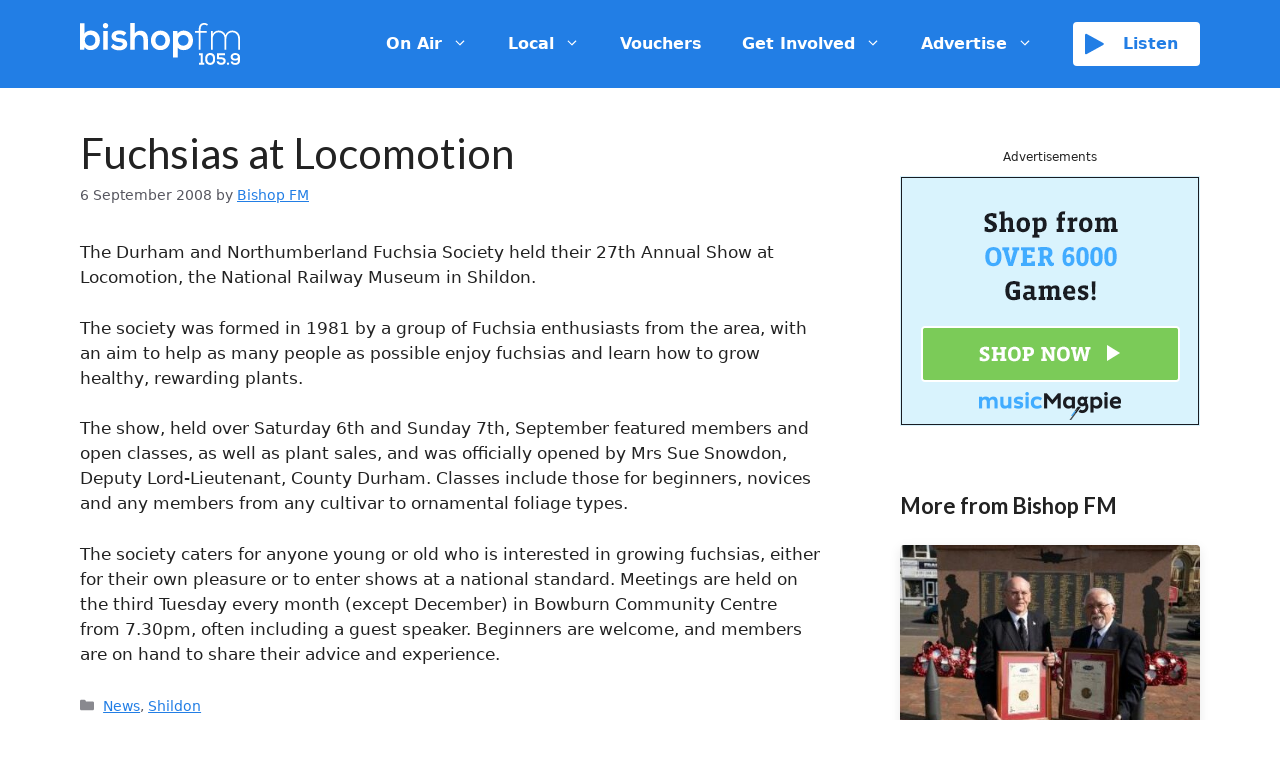

--- FILE ---
content_type: text/html; charset=UTF-8
request_url: https://www.bishopfm.com/2008/09/fuchsias-at-locomotion/
body_size: 25730
content:
<!DOCTYPE html>
<html lang="en-GB">
<head>
	<meta charset="UTF-8">
	<meta name='robots' content='index, follow, max-image-preview:large, max-snippet:-1, max-video-preview:-1' />
<script id="cookieyes" type="text/javascript" src="https://cdn-cookieyes.com/client_data/242982be89ae3adefdb6ba06/script.js"></script><meta name="viewport" content="width=device-width, initial-scale=1">
	<!-- This site is optimized with the Yoast SEO plugin v26.3 - https://yoast.com/wordpress/plugins/seo/ -->
	<title>Fuchsias at Locomotion - Bishop FM</title>
	<link rel="canonical" href="https://www.bishopfm.com/2008/09/fuchsias-at-locomotion/" />
	<meta property="og:locale" content="en_GB" />
	<meta property="og:type" content="article" />
	<meta property="og:title" content="Fuchsias at Locomotion - Bishop FM" />
	<meta property="og:description" content="The Durham and Northumberland Fuchsia Society held their 27th Annual Show at Locomotion, the National Railway Museum in Shildon." />
	<meta property="og:url" content="https://www.bishopfm.com/2008/09/fuchsias-at-locomotion/" />
	<meta property="og:site_name" content="Bishop FM" />
	<meta property="article:published_time" content="2008-09-06T15:36:58+00:00" />
	<meta name="author" content="Bishop FM" />
	<meta name="twitter:card" content="summary_large_image" />
	<meta name="twitter:label1" content="Written by" />
	<meta name="twitter:data1" content="Bishop FM" />
	<meta name="twitter:label2" content="Estimated reading time" />
	<meta name="twitter:data2" content="1 minute" />
	<script type="application/ld+json" class="yoast-schema-graph">{"@context":"https://schema.org","@graph":[{"@type":"Article","@id":"https://www.bishopfm.com/2008/09/fuchsias-at-locomotion/#article","isPartOf":{"@id":"https://www.bishopfm.com/2008/09/fuchsias-at-locomotion/"},"author":{"name":"Bishop FM","@id":"https://www.bishopfm.com/#/schema/person/0ec040eed3b79f72c6da62a8fb534299"},"headline":"Fuchsias at Locomotion","datePublished":"2008-09-06T15:36:58+00:00","mainEntityOfPage":{"@id":"https://www.bishopfm.com/2008/09/fuchsias-at-locomotion/"},"wordCount":167,"commentCount":0,"publisher":{"@id":"https://www.bishopfm.com/#organization"},"keywords":["Locomotion","Shildon"],"articleSection":["News","Shildon"],"inLanguage":"en-GB","potentialAction":[{"@type":"CommentAction","name":"Comment","target":["https://www.bishopfm.com/2008/09/fuchsias-at-locomotion/#respond"]}]},{"@type":"WebPage","@id":"https://www.bishopfm.com/2008/09/fuchsias-at-locomotion/","url":"https://www.bishopfm.com/2008/09/fuchsias-at-locomotion/","name":"Fuchsias at Locomotion - Bishop FM","isPartOf":{"@id":"https://www.bishopfm.com/#website"},"datePublished":"2008-09-06T15:36:58+00:00","breadcrumb":{"@id":"https://www.bishopfm.com/2008/09/fuchsias-at-locomotion/#breadcrumb"},"inLanguage":"en-GB","potentialAction":[{"@type":"ReadAction","target":["https://www.bishopfm.com/2008/09/fuchsias-at-locomotion/"]}]},{"@type":"BreadcrumbList","@id":"https://www.bishopfm.com/2008/09/fuchsias-at-locomotion/#breadcrumb","itemListElement":[{"@type":"ListItem","position":1,"name":"Home","item":"https://www.bishopfm.com/"},{"@type":"ListItem","position":2,"name":"Fuchsias at Locomotion"}]},{"@type":"WebSite","@id":"https://www.bishopfm.com/#website","url":"https://www.bishopfm.com/","name":"Bishop FM","description":"","publisher":{"@id":"https://www.bishopfm.com/#organization"},"potentialAction":[{"@type":"SearchAction","target":{"@type":"EntryPoint","urlTemplate":"https://www.bishopfm.com/?s={search_term_string}"},"query-input":{"@type":"PropertyValueSpecification","valueRequired":true,"valueName":"search_term_string"}}],"inLanguage":"en-GB"},{"@type":"Organization","@id":"https://www.bishopfm.com/#organization","name":"Bishop FM","url":"https://www.bishopfm.com/","logo":{"@type":"ImageObject","inLanguage":"en-GB","@id":"https://www.bishopfm.com/#/schema/logo/image/","url":"https://www.bishopfm.com/wp-content/uploads/2023/02/bishopfm.svg","contentUrl":"https://www.bishopfm.com/wp-content/uploads/2023/02/bishopfm.svg","caption":"Bishop FM"},"image":{"@id":"https://www.bishopfm.com/#/schema/logo/image/"}},{"@type":"Person","@id":"https://www.bishopfm.com/#/schema/person/0ec040eed3b79f72c6da62a8fb534299","name":"Bishop FM","sameAs":["http://www.bishopfm.com"],"url":"https://www.bishopfm.com/author/onlineeditor/"}]}</script>
	<!-- / Yoast SEO plugin. -->


<link rel='dns-prefetch' href='//cdn.usefathom.com' />
<link href='https://fonts.gstatic.com' crossorigin rel='preconnect' />
<link href='https://fonts.googleapis.com' crossorigin rel='preconnect' />
<link rel="alternate" type="application/rss+xml" title="Bishop FM &raquo; Feed" href="https://www.bishopfm.com/feed/" />
<link rel="alternate" type="application/rss+xml" title="Bishop FM &raquo; Comments Feed" href="https://www.bishopfm.com/comments/feed/" />
<link rel="alternate" type="application/rss+xml" title="Bishop FM &raquo; Fuchsias at Locomotion Comments Feed" href="https://www.bishopfm.com/2008/09/fuchsias-at-locomotion/feed/" />
<link rel="alternate" title="oEmbed (JSON)" type="application/json+oembed" href="https://www.bishopfm.com/wp-json/oembed/1.0/embed?url=https%3A%2F%2Fwww.bishopfm.com%2F2008%2F09%2Ffuchsias-at-locomotion%2F" />
<link rel="alternate" title="oEmbed (XML)" type="text/xml+oembed" href="https://www.bishopfm.com/wp-json/oembed/1.0/embed?url=https%3A%2F%2Fwww.bishopfm.com%2F2008%2F09%2Ffuchsias-at-locomotion%2F&#038;format=xml" />
<!-- www.bishopfm.com is managing ads with Advanced Ads 2.0.13 – https://wpadvancedads.com/ --><script id="bisho-ready">
			window.advanced_ads_ready=function(e,a){a=a||"complete";var d=function(e){return"interactive"===a?"loading"!==e:"complete"===e};d(document.readyState)?e():document.addEventListener("readystatechange",(function(a){d(a.target.readyState)&&e()}),{once:"interactive"===a})},window.advanced_ads_ready_queue=window.advanced_ads_ready_queue||[];		</script>
		<style id='wp-img-auto-sizes-contain-inline-css'>
img:is([sizes=auto i],[sizes^="auto," i]){contain-intrinsic-size:3000px 1500px}
/*# sourceURL=wp-img-auto-sizes-contain-inline-css */
</style>
<style id='wp-emoji-styles-inline-css'>

	img.wp-smiley, img.emoji {
		display: inline !important;
		border: none !important;
		box-shadow: none !important;
		height: 1em !important;
		width: 1em !important;
		margin: 0 0.07em !important;
		vertical-align: -0.1em !important;
		background: none !important;
		padding: 0 !important;
	}
/*# sourceURL=wp-emoji-styles-inline-css */
</style>
<style id='wp-block-library-inline-css'>
:root{--wp-block-synced-color:#7a00df;--wp-block-synced-color--rgb:122,0,223;--wp-bound-block-color:var(--wp-block-synced-color);--wp-editor-canvas-background:#ddd;--wp-admin-theme-color:#007cba;--wp-admin-theme-color--rgb:0,124,186;--wp-admin-theme-color-darker-10:#006ba1;--wp-admin-theme-color-darker-10--rgb:0,107,160.5;--wp-admin-theme-color-darker-20:#005a87;--wp-admin-theme-color-darker-20--rgb:0,90,135;--wp-admin-border-width-focus:2px}@media (min-resolution:192dpi){:root{--wp-admin-border-width-focus:1.5px}}.wp-element-button{cursor:pointer}:root .has-very-light-gray-background-color{background-color:#eee}:root .has-very-dark-gray-background-color{background-color:#313131}:root .has-very-light-gray-color{color:#eee}:root .has-very-dark-gray-color{color:#313131}:root .has-vivid-green-cyan-to-vivid-cyan-blue-gradient-background{background:linear-gradient(135deg,#00d084,#0693e3)}:root .has-purple-crush-gradient-background{background:linear-gradient(135deg,#34e2e4,#4721fb 50%,#ab1dfe)}:root .has-hazy-dawn-gradient-background{background:linear-gradient(135deg,#faaca8,#dad0ec)}:root .has-subdued-olive-gradient-background{background:linear-gradient(135deg,#fafae1,#67a671)}:root .has-atomic-cream-gradient-background{background:linear-gradient(135deg,#fdd79a,#004a59)}:root .has-nightshade-gradient-background{background:linear-gradient(135deg,#330968,#31cdcf)}:root .has-midnight-gradient-background{background:linear-gradient(135deg,#020381,#2874fc)}:root{--wp--preset--font-size--normal:16px;--wp--preset--font-size--huge:42px}.has-regular-font-size{font-size:1em}.has-larger-font-size{font-size:2.625em}.has-normal-font-size{font-size:var(--wp--preset--font-size--normal)}.has-huge-font-size{font-size:var(--wp--preset--font-size--huge)}.has-text-align-center{text-align:center}.has-text-align-left{text-align:left}.has-text-align-right{text-align:right}.has-fit-text{white-space:nowrap!important}#end-resizable-editor-section{display:none}.aligncenter{clear:both}.items-justified-left{justify-content:flex-start}.items-justified-center{justify-content:center}.items-justified-right{justify-content:flex-end}.items-justified-space-between{justify-content:space-between}.screen-reader-text{border:0;clip-path:inset(50%);height:1px;margin:-1px;overflow:hidden;padding:0;position:absolute;width:1px;word-wrap:normal!important}.screen-reader-text:focus{background-color:#ddd;clip-path:none;color:#444;display:block;font-size:1em;height:auto;left:5px;line-height:normal;padding:15px 23px 14px;text-decoration:none;top:5px;width:auto;z-index:100000}html :where(.has-border-color){border-style:solid}html :where([style*=border-top-color]){border-top-style:solid}html :where([style*=border-right-color]){border-right-style:solid}html :where([style*=border-bottom-color]){border-bottom-style:solid}html :where([style*=border-left-color]){border-left-style:solid}html :where([style*=border-width]){border-style:solid}html :where([style*=border-top-width]){border-top-style:solid}html :where([style*=border-right-width]){border-right-style:solid}html :where([style*=border-bottom-width]){border-bottom-style:solid}html :where([style*=border-left-width]){border-left-style:solid}html :where(img[class*=wp-image-]){height:auto;max-width:100%}:where(figure){margin:0 0 1em}html :where(.is-position-sticky){--wp-admin--admin-bar--position-offset:var(--wp-admin--admin-bar--height,0px)}@media screen and (max-width:600px){html :where(.is-position-sticky){--wp-admin--admin-bar--position-offset:0px}}

/*# sourceURL=wp-block-library-inline-css */
</style><style id='wp-block-heading-inline-css'>
h1:where(.wp-block-heading).has-background,h2:where(.wp-block-heading).has-background,h3:where(.wp-block-heading).has-background,h4:where(.wp-block-heading).has-background,h5:where(.wp-block-heading).has-background,h6:where(.wp-block-heading).has-background{padding:1.25em 2.375em}h1.has-text-align-left[style*=writing-mode]:where([style*=vertical-lr]),h1.has-text-align-right[style*=writing-mode]:where([style*=vertical-rl]),h2.has-text-align-left[style*=writing-mode]:where([style*=vertical-lr]),h2.has-text-align-right[style*=writing-mode]:where([style*=vertical-rl]),h3.has-text-align-left[style*=writing-mode]:where([style*=vertical-lr]),h3.has-text-align-right[style*=writing-mode]:where([style*=vertical-rl]),h4.has-text-align-left[style*=writing-mode]:where([style*=vertical-lr]),h4.has-text-align-right[style*=writing-mode]:where([style*=vertical-rl]),h5.has-text-align-left[style*=writing-mode]:where([style*=vertical-lr]),h5.has-text-align-right[style*=writing-mode]:where([style*=vertical-rl]),h6.has-text-align-left[style*=writing-mode]:where([style*=vertical-lr]),h6.has-text-align-right[style*=writing-mode]:where([style*=vertical-rl]){rotate:180deg}
/*# sourceURL=https://www.bishopfm.com/wp-includes/blocks/heading/style.min.css */
</style>
<style id='wp-block-group-inline-css'>
.wp-block-group{box-sizing:border-box}:where(.wp-block-group.wp-block-group-is-layout-constrained){position:relative}
/*# sourceURL=https://www.bishopfm.com/wp-includes/blocks/group/style.min.css */
</style>
<style id='global-styles-inline-css'>
:root{--wp--preset--aspect-ratio--square: 1;--wp--preset--aspect-ratio--4-3: 4/3;--wp--preset--aspect-ratio--3-4: 3/4;--wp--preset--aspect-ratio--3-2: 3/2;--wp--preset--aspect-ratio--2-3: 2/3;--wp--preset--aspect-ratio--16-9: 16/9;--wp--preset--aspect-ratio--9-16: 9/16;--wp--preset--color--black: #000000;--wp--preset--color--cyan-bluish-gray: #abb8c3;--wp--preset--color--white: #ffffff;--wp--preset--color--pale-pink: #f78da7;--wp--preset--color--vivid-red: #cf2e2e;--wp--preset--color--luminous-vivid-orange: #ff6900;--wp--preset--color--luminous-vivid-amber: #fcb900;--wp--preset--color--light-green-cyan: #7bdcb5;--wp--preset--color--vivid-green-cyan: #00d084;--wp--preset--color--pale-cyan-blue: #8ed1fc;--wp--preset--color--vivid-cyan-blue: #0693e3;--wp--preset--color--vivid-purple: #9b51e0;--wp--preset--color--contrast: var(--contrast);--wp--preset--color--contrast-2: var(--contrast-2);--wp--preset--color--contrast-3: var(--contrast-3);--wp--preset--color--base: var(--base);--wp--preset--color--base-2: var(--base-2);--wp--preset--color--base-3: var(--base-3);--wp--preset--color--accent: var(--accent);--wp--preset--gradient--vivid-cyan-blue-to-vivid-purple: linear-gradient(135deg,rgb(6,147,227) 0%,rgb(155,81,224) 100%);--wp--preset--gradient--light-green-cyan-to-vivid-green-cyan: linear-gradient(135deg,rgb(122,220,180) 0%,rgb(0,208,130) 100%);--wp--preset--gradient--luminous-vivid-amber-to-luminous-vivid-orange: linear-gradient(135deg,rgb(252,185,0) 0%,rgb(255,105,0) 100%);--wp--preset--gradient--luminous-vivid-orange-to-vivid-red: linear-gradient(135deg,rgb(255,105,0) 0%,rgb(207,46,46) 100%);--wp--preset--gradient--very-light-gray-to-cyan-bluish-gray: linear-gradient(135deg,rgb(238,238,238) 0%,rgb(169,184,195) 100%);--wp--preset--gradient--cool-to-warm-spectrum: linear-gradient(135deg,rgb(74,234,220) 0%,rgb(151,120,209) 20%,rgb(207,42,186) 40%,rgb(238,44,130) 60%,rgb(251,105,98) 80%,rgb(254,248,76) 100%);--wp--preset--gradient--blush-light-purple: linear-gradient(135deg,rgb(255,206,236) 0%,rgb(152,150,240) 100%);--wp--preset--gradient--blush-bordeaux: linear-gradient(135deg,rgb(254,205,165) 0%,rgb(254,45,45) 50%,rgb(107,0,62) 100%);--wp--preset--gradient--luminous-dusk: linear-gradient(135deg,rgb(255,203,112) 0%,rgb(199,81,192) 50%,rgb(65,88,208) 100%);--wp--preset--gradient--pale-ocean: linear-gradient(135deg,rgb(255,245,203) 0%,rgb(182,227,212) 50%,rgb(51,167,181) 100%);--wp--preset--gradient--electric-grass: linear-gradient(135deg,rgb(202,248,128) 0%,rgb(113,206,126) 100%);--wp--preset--gradient--midnight: linear-gradient(135deg,rgb(2,3,129) 0%,rgb(40,116,252) 100%);--wp--preset--font-size--small: 13px;--wp--preset--font-size--medium: 20px;--wp--preset--font-size--large: 36px;--wp--preset--font-size--x-large: 42px;--wp--preset--spacing--20: 0.44rem;--wp--preset--spacing--30: 0.67rem;--wp--preset--spacing--40: 1rem;--wp--preset--spacing--50: 1.5rem;--wp--preset--spacing--60: 2.25rem;--wp--preset--spacing--70: 3.38rem;--wp--preset--spacing--80: 5.06rem;--wp--preset--shadow--natural: 6px 6px 9px rgba(0, 0, 0, 0.2);--wp--preset--shadow--deep: 12px 12px 50px rgba(0, 0, 0, 0.4);--wp--preset--shadow--sharp: 6px 6px 0px rgba(0, 0, 0, 0.2);--wp--preset--shadow--outlined: 6px 6px 0px -3px rgb(255, 255, 255), 6px 6px rgb(0, 0, 0);--wp--preset--shadow--crisp: 6px 6px 0px rgb(0, 0, 0);}:where(.is-layout-flex){gap: 0.5em;}:where(.is-layout-grid){gap: 0.5em;}body .is-layout-flex{display: flex;}.is-layout-flex{flex-wrap: wrap;align-items: center;}.is-layout-flex > :is(*, div){margin: 0;}body .is-layout-grid{display: grid;}.is-layout-grid > :is(*, div){margin: 0;}:where(.wp-block-columns.is-layout-flex){gap: 2em;}:where(.wp-block-columns.is-layout-grid){gap: 2em;}:where(.wp-block-post-template.is-layout-flex){gap: 1.25em;}:where(.wp-block-post-template.is-layout-grid){gap: 1.25em;}.has-black-color{color: var(--wp--preset--color--black) !important;}.has-cyan-bluish-gray-color{color: var(--wp--preset--color--cyan-bluish-gray) !important;}.has-white-color{color: var(--wp--preset--color--white) !important;}.has-pale-pink-color{color: var(--wp--preset--color--pale-pink) !important;}.has-vivid-red-color{color: var(--wp--preset--color--vivid-red) !important;}.has-luminous-vivid-orange-color{color: var(--wp--preset--color--luminous-vivid-orange) !important;}.has-luminous-vivid-amber-color{color: var(--wp--preset--color--luminous-vivid-amber) !important;}.has-light-green-cyan-color{color: var(--wp--preset--color--light-green-cyan) !important;}.has-vivid-green-cyan-color{color: var(--wp--preset--color--vivid-green-cyan) !important;}.has-pale-cyan-blue-color{color: var(--wp--preset--color--pale-cyan-blue) !important;}.has-vivid-cyan-blue-color{color: var(--wp--preset--color--vivid-cyan-blue) !important;}.has-vivid-purple-color{color: var(--wp--preset--color--vivid-purple) !important;}.has-black-background-color{background-color: var(--wp--preset--color--black) !important;}.has-cyan-bluish-gray-background-color{background-color: var(--wp--preset--color--cyan-bluish-gray) !important;}.has-white-background-color{background-color: var(--wp--preset--color--white) !important;}.has-pale-pink-background-color{background-color: var(--wp--preset--color--pale-pink) !important;}.has-vivid-red-background-color{background-color: var(--wp--preset--color--vivid-red) !important;}.has-luminous-vivid-orange-background-color{background-color: var(--wp--preset--color--luminous-vivid-orange) !important;}.has-luminous-vivid-amber-background-color{background-color: var(--wp--preset--color--luminous-vivid-amber) !important;}.has-light-green-cyan-background-color{background-color: var(--wp--preset--color--light-green-cyan) !important;}.has-vivid-green-cyan-background-color{background-color: var(--wp--preset--color--vivid-green-cyan) !important;}.has-pale-cyan-blue-background-color{background-color: var(--wp--preset--color--pale-cyan-blue) !important;}.has-vivid-cyan-blue-background-color{background-color: var(--wp--preset--color--vivid-cyan-blue) !important;}.has-vivid-purple-background-color{background-color: var(--wp--preset--color--vivid-purple) !important;}.has-black-border-color{border-color: var(--wp--preset--color--black) !important;}.has-cyan-bluish-gray-border-color{border-color: var(--wp--preset--color--cyan-bluish-gray) !important;}.has-white-border-color{border-color: var(--wp--preset--color--white) !important;}.has-pale-pink-border-color{border-color: var(--wp--preset--color--pale-pink) !important;}.has-vivid-red-border-color{border-color: var(--wp--preset--color--vivid-red) !important;}.has-luminous-vivid-orange-border-color{border-color: var(--wp--preset--color--luminous-vivid-orange) !important;}.has-luminous-vivid-amber-border-color{border-color: var(--wp--preset--color--luminous-vivid-amber) !important;}.has-light-green-cyan-border-color{border-color: var(--wp--preset--color--light-green-cyan) !important;}.has-vivid-green-cyan-border-color{border-color: var(--wp--preset--color--vivid-green-cyan) !important;}.has-pale-cyan-blue-border-color{border-color: var(--wp--preset--color--pale-cyan-blue) !important;}.has-vivid-cyan-blue-border-color{border-color: var(--wp--preset--color--vivid-cyan-blue) !important;}.has-vivid-purple-border-color{border-color: var(--wp--preset--color--vivid-purple) !important;}.has-vivid-cyan-blue-to-vivid-purple-gradient-background{background: var(--wp--preset--gradient--vivid-cyan-blue-to-vivid-purple) !important;}.has-light-green-cyan-to-vivid-green-cyan-gradient-background{background: var(--wp--preset--gradient--light-green-cyan-to-vivid-green-cyan) !important;}.has-luminous-vivid-amber-to-luminous-vivid-orange-gradient-background{background: var(--wp--preset--gradient--luminous-vivid-amber-to-luminous-vivid-orange) !important;}.has-luminous-vivid-orange-to-vivid-red-gradient-background{background: var(--wp--preset--gradient--luminous-vivid-orange-to-vivid-red) !important;}.has-very-light-gray-to-cyan-bluish-gray-gradient-background{background: var(--wp--preset--gradient--very-light-gray-to-cyan-bluish-gray) !important;}.has-cool-to-warm-spectrum-gradient-background{background: var(--wp--preset--gradient--cool-to-warm-spectrum) !important;}.has-blush-light-purple-gradient-background{background: var(--wp--preset--gradient--blush-light-purple) !important;}.has-blush-bordeaux-gradient-background{background: var(--wp--preset--gradient--blush-bordeaux) !important;}.has-luminous-dusk-gradient-background{background: var(--wp--preset--gradient--luminous-dusk) !important;}.has-pale-ocean-gradient-background{background: var(--wp--preset--gradient--pale-ocean) !important;}.has-electric-grass-gradient-background{background: var(--wp--preset--gradient--electric-grass) !important;}.has-midnight-gradient-background{background: var(--wp--preset--gradient--midnight) !important;}.has-small-font-size{font-size: var(--wp--preset--font-size--small) !important;}.has-medium-font-size{font-size: var(--wp--preset--font-size--medium) !important;}.has-large-font-size{font-size: var(--wp--preset--font-size--large) !important;}.has-x-large-font-size{font-size: var(--wp--preset--font-size--x-large) !important;}
/*# sourceURL=global-styles-inline-css */
</style>

<style id='classic-theme-styles-inline-css'>
/*! This file is auto-generated */
.wp-block-button__link{color:#fff;background-color:#32373c;border-radius:9999px;box-shadow:none;text-decoration:none;padding:calc(.667em + 2px) calc(1.333em + 2px);font-size:1.125em}.wp-block-file__button{background:#32373c;color:#fff;text-decoration:none}
/*# sourceURL=/wp-includes/css/classic-themes.min.css */
</style>
<link rel='stylesheet' id='pb-accordion-blocks-style-css' href='https://www.bishopfm.com/wp-content/plugins/accordion-blocks/build/index.css?ver=1.5.0' media='all' />
<link rel='stylesheet' id='contact-form-7-css' href='https://www.bishopfm.com/wp-content/plugins/contact-form-7/includes/css/styles.css?ver=6.1.4' media='all' />
<link rel='stylesheet' id='walcf7-datepicker-css-css' href='https://www.bishopfm.com/wp-content/plugins/date-time-picker-for-contact-form-7/assets/css/jquery.datetimepicker.min.css?ver=1.0.0' media='all' />
<link rel='stylesheet' id='wpa-css-css' href='https://www.bishopfm.com/wp-content/plugins/honeypot/includes/css/wpa.css?ver=2.3.04' media='all' />
<link rel='stylesheet' id='wp-show-posts-css' href='https://www.bishopfm.com/wp-content/plugins/wp-show-posts/css/wp-show-posts-min.css?ver=1.1.6' media='all' />
<link rel='stylesheet' id='wpcf7-redirect-script-frontend-css' href='https://www.bishopfm.com/wp-content/plugins/wpcf7-redirect/build/assets/frontend-script.css?ver=2c532d7e2be36f6af233' media='all' />
<link rel='stylesheet' id='generate-comments-css' href='https://www.bishopfm.com/wp-content/themes/generatepress/assets/css/components/comments.min.css?ver=3.6.0' media='all' />
<link rel='stylesheet' id='generate-widget-areas-css' href='https://www.bishopfm.com/wp-content/themes/generatepress/assets/css/components/widget-areas.min.css?ver=3.6.0' media='all' />
<link rel='stylesheet' id='generate-style-css' href='https://www.bishopfm.com/wp-content/themes/generatepress/assets/css/main.min.css?ver=3.6.0' media='all' />
<style id='generate-style-inline-css'>
body{background-color:#ffffff;color:var(--contrast);}a{color:var(--accent);}a{text-decoration:underline;}.entry-title a, .site-branding a, a.button, .wp-block-button__link, .main-navigation a{text-decoration:none;}a:hover, a:focus, a:active{color:var(--contrast);}.wp-block-group__inner-container{max-width:1200px;margin-left:auto;margin-right:auto;}.site-header .header-image{width:160px;}:root{--contrast:#222222;--contrast-2:#575760;--contrast-3:#b2b2be;--base:#f0f0f0;--base-2:#f7f8f9;--base-3:#ffffff;--accent:#227ee5;}:root .has-contrast-color{color:var(--contrast);}:root .has-contrast-background-color{background-color:var(--contrast);}:root .has-contrast-2-color{color:var(--contrast-2);}:root .has-contrast-2-background-color{background-color:var(--contrast-2);}:root .has-contrast-3-color{color:var(--contrast-3);}:root .has-contrast-3-background-color{background-color:var(--contrast-3);}:root .has-base-color{color:var(--base);}:root .has-base-background-color{background-color:var(--base);}:root .has-base-2-color{color:var(--base-2);}:root .has-base-2-background-color{background-color:var(--base-2);}:root .has-base-3-color{color:var(--base-3);}:root .has-base-3-background-color{background-color:var(--base-3);}:root .has-accent-color{color:var(--accent);}:root .has-accent-background-color{background-color:var(--accent);}.main-navigation a, .main-navigation .menu-toggle, .main-navigation .menu-bar-items{font-weight:600;font-size:16px;}h1{font-family:Lato, sans-serif;}h1.entry-title{font-family:Lato, sans-serif;}h2{font-family:Lato, sans-serif;}h2.entry-title{font-family:Lato, sans-serif;}h3{font-family:Lato, sans-serif;}h4{font-family:Lato, sans-serif;}.top-bar{background-color:#636363;color:#ffffff;}.top-bar a{color:#ffffff;}.top-bar a:hover{color:#303030;}.site-header{background-color:#227ee5;}.main-title a,.main-title a:hover{color:var(--contrast);}.site-description{color:var(--contrast-2);}.main-navigation .main-nav ul li a, .main-navigation .menu-toggle, .main-navigation .menu-bar-items{color:var(--base-3);}.main-navigation .main-nav ul li:not([class*="current-menu-"]):hover > a, .main-navigation .main-nav ul li:not([class*="current-menu-"]):focus > a, .main-navigation .main-nav ul li.sfHover:not([class*="current-menu-"]) > a, .main-navigation .menu-bar-item:hover > a, .main-navigation .menu-bar-item.sfHover > a{color:var(--base);}button.menu-toggle:hover,button.menu-toggle:focus{color:var(--base-3);}.main-navigation .main-nav ul li[class*="current-menu-"] > a{color:var(--base-3);}.navigation-search input[type="search"],.navigation-search input[type="search"]:active, .navigation-search input[type="search"]:focus, .main-navigation .main-nav ul li.search-item.active > a, .main-navigation .menu-bar-items .search-item.active > a{color:var(--base);}.main-navigation ul ul{background-color:var(--accent);}.separate-containers .inside-article, .separate-containers .comments-area, .separate-containers .page-header, .one-container .container, .separate-containers .paging-navigation, .inside-page-header{background-color:var(--base-3);}.entry-title a{color:var(--contrast);}.entry-title a:hover{color:var(--contrast-2);}.entry-meta{color:var(--contrast-2);}.sidebar .widget{background-color:var(--base-3);}.footer-widgets{background-color:#227ee5;}.site-info{background-color:var(--base-3);}input[type="text"],input[type="email"],input[type="url"],input[type="password"],input[type="search"],input[type="tel"],input[type="number"],textarea,select{color:var(--contrast);background-color:var(--base-2);border-color:var(--base);}input[type="text"]:focus,input[type="email"]:focus,input[type="url"]:focus,input[type="password"]:focus,input[type="search"]:focus,input[type="tel"]:focus,input[type="number"]:focus,textarea:focus,select:focus{color:var(--contrast);background-color:var(--base-2);border-color:var(--contrast-3);}button,html input[type="button"],input[type="reset"],input[type="submit"],a.button,a.wp-block-button__link:not(.has-background){color:#ffffff;background-color:#55555e;}button:hover,html input[type="button"]:hover,input[type="reset"]:hover,input[type="submit"]:hover,a.button:hover,button:focus,html input[type="button"]:focus,input[type="reset"]:focus,input[type="submit"]:focus,a.button:focus,a.wp-block-button__link:not(.has-background):active,a.wp-block-button__link:not(.has-background):focus,a.wp-block-button__link:not(.has-background):hover{color:#ffffff;background-color:#3f4047;}a.generate-back-to-top{background-color:rgba( 0,0,0,0.4 );color:#ffffff;}a.generate-back-to-top:hover,a.generate-back-to-top:focus{background-color:rgba( 0,0,0,0.6 );color:#ffffff;}:root{--gp-search-modal-bg-color:var(--base-3);--gp-search-modal-text-color:var(--contrast);--gp-search-modal-overlay-bg-color:rgba(0,0,0,0.2);}@media (max-width:768px){.main-navigation .menu-bar-item:hover > a, .main-navigation .menu-bar-item.sfHover > a{background:none;color:var(--base-3);}}.inside-header{padding:14px 40px 14px 40px;}.nav-below-header .main-navigation .inside-navigation.grid-container, .nav-above-header .main-navigation .inside-navigation.grid-container{padding:0px 20px 0px 20px;}.separate-containers .inside-article, .separate-containers .comments-area, .separate-containers .page-header, .separate-containers .paging-navigation, .one-container .site-content, .inside-page-header{padding:20px 40px 40px 40px;}.site-main .wp-block-group__inner-container{padding:20px 40px 40px 40px;}.separate-containers .paging-navigation{padding-top:20px;padding-bottom:20px;}.entry-content .alignwide, body:not(.no-sidebar) .entry-content .alignfull{margin-left:-40px;width:calc(100% + 80px);max-width:calc(100% + 80px);}.rtl .menu-item-has-children .dropdown-menu-toggle{padding-left:20px;}.rtl .main-navigation .main-nav ul li.menu-item-has-children > a{padding-right:20px;}.widget-area .widget{padding:40px 40px 40px 20px;}@media (max-width:768px){.separate-containers .inside-article, .separate-containers .comments-area, .separate-containers .page-header, .separate-containers .paging-navigation, .one-container .site-content, .inside-page-header{padding:20px 30px 20px 30px;}.site-main .wp-block-group__inner-container{padding:20px 30px 20px 30px;}.inside-top-bar{padding-right:30px;padding-left:30px;}.inside-header{padding-right:30px;padding-left:30px;}.widget-area .widget{padding-top:30px;padding-right:30px;padding-bottom:30px;padding-left:30px;}.footer-widgets-container{padding-top:30px;padding-right:30px;padding-bottom:30px;padding-left:30px;}.inside-site-info{padding-right:30px;padding-left:30px;}.entry-content .alignwide, body:not(.no-sidebar) .entry-content .alignfull{margin-left:-30px;width:calc(100% + 60px);max-width:calc(100% + 60px);}.one-container .site-main .paging-navigation{margin-bottom:20px;}}/* End cached CSS */.is-right-sidebar{width:30%;}.is-left-sidebar{width:30%;}.site-content .content-area{width:70%;}@media (max-width:768px){.main-navigation .menu-toggle,.sidebar-nav-mobile:not(#sticky-placeholder){display:block;}.main-navigation ul,.gen-sidebar-nav,.main-navigation:not(.slideout-navigation):not(.toggled) .main-nav > ul,.has-inline-mobile-toggle #site-navigation .inside-navigation > *:not(.navigation-search):not(.main-nav){display:none;}.nav-align-right .inside-navigation,.nav-align-center .inside-navigation{justify-content:space-between;}.has-inline-mobile-toggle .mobile-menu-control-wrapper{display:flex;flex-wrap:wrap;}.has-inline-mobile-toggle .inside-header{flex-direction:row;text-align:left;flex-wrap:wrap;}.has-inline-mobile-toggle .header-widget,.has-inline-mobile-toggle #site-navigation{flex-basis:100%;}.nav-float-left .has-inline-mobile-toggle #site-navigation{order:10;}}
.dynamic-author-image-rounded{border-radius:100%;}.dynamic-featured-image, .dynamic-author-image{vertical-align:middle;}.one-container.blog .dynamic-content-template:not(:last-child), .one-container.archive .dynamic-content-template:not(:last-child){padding-bottom:0px;}.dynamic-entry-excerpt > p:last-child{margin-bottom:0px;}
/*# sourceURL=generate-style-inline-css */
</style>
<link rel='stylesheet' id='generate-child-css' href='https://www.bishopfm.com/wp-content/themes/generatepress_child/style.css?ver=1677626324' media='all' />
<link rel='stylesheet' id='generate-google-fonts-css' href='https://fonts.googleapis.com/css?family=Lato%3A100%2C100italic%2C300%2C300italic%2Cregular%2Citalic%2C700%2C700italic%2C900%2C900italic&#038;display=auto&#038;ver=3.6.0' media='all' />
<link rel='stylesheet' id='cf7cf-style-css' href='https://www.bishopfm.com/wp-content/plugins/cf7-conditional-fields/style.css?ver=2.6.7' media='all' />
<style id='generateblocks-inline-css'>
h2.gb-headline-7e092bb7{font-size:22px;font-weight:600;}:root{--gb-container-width:1200px;}.gb-container .wp-block-image img{vertical-align:middle;}.gb-grid-wrapper .wp-block-image{margin-bottom:0;}.gb-highlight{background:none;}.gb-shape{line-height:0;}
/*# sourceURL=generateblocks-inline-css */
</style>
<script src="https://www.bishopfm.com/wp-includes/js/jquery/jquery.min.js?ver=3.7.1" id="jquery-core-js"></script>
<script src="https://www.bishopfm.com/wp-includes/js/jquery/jquery-migrate.min.js?ver=3.4.1" id="jquery-migrate-js"></script>
<script src="https://cdn.usefathom.com/script.js" id="fathom-snippet-js" defer data-wp-strategy="defer" data-site="LIOADSJW"   data-no-minify></script>
<script src="https://www.bishopfm.com/wp-content/plugins/radio-station/js/jstz.min.js?ver=1.0.6" id="jstz-js"></script>
<link rel="https://api.w.org/" href="https://www.bishopfm.com/wp-json/" /><link rel="alternate" title="JSON" type="application/json" href="https://www.bishopfm.com/wp-json/wp/v2/posts/5914" /><link rel="EditURI" type="application/rsd+xml" title="RSD" href="https://www.bishopfm.com/xmlrpc.php?rsd" />
<meta name="generator" content="WordPress 6.9" />
<link rel='shortlink' href='https://www.bishopfm.com/?p=5914' />
<link rel='https://radiostation.pro/docs/api/' href='https://www.bishopfm.com/wp-json/radio/' /><link rel="pingback" href="https://www.bishopfm.com/xmlrpc.php">
<script src="https://cdn.jsdelivr.net/npm/chart.js"></script>
<meta name="verification" content="6a3050bbccae85c0a14409f813de379e" />
<meta name='ir-site-verification-token' value='1704549167'>	<!-- Global site tag (gtag.js) - Google Analytics -->
	<script async src="https://www.googletagmanager.com/gtag/js?id=UA-132841514-1"></script>
	<script>
	  window.dataLayer = window.dataLayer || [];
	  function gtag(){dataLayer.push(arguments);}
	  gtag('js', new Date());
	
	  gtag('config', 'UA-132841514-1');
	</script>	<script>
		jQuery( document ).ready(function($) {
    		$( ".btn_listen" ).on( "click", function() {
  				window.open("https://radioplayer.bishopfm.com/console/","radioplayer","status=1,width=380,height=660");
			});
			$( ".btn_home_listen" ).on( "click", function() {
  				window.open("https://radioplayer.bishopfm.com/console/","radioplayer","status=1,width=380,height=660");
			});
		});
	</script><link rel="icon" href="https://www.bishopfm.com/wp-content/uploads/2023/03/cropped-siteicon-32x32.png" sizes="32x32" />
<link rel="icon" href="https://www.bishopfm.com/wp-content/uploads/2023/03/cropped-siteicon-192x192.png" sizes="192x192" />
<link rel="apple-touch-icon" href="https://www.bishopfm.com/wp-content/uploads/2023/03/cropped-siteicon-180x180.png" />
<meta name="msapplication-TileImage" content="https://www.bishopfm.com/wp-content/uploads/2023/03/cropped-siteicon-270x270.png" />
		<style id="wp-custom-css">
			/* ### HEADER ### */

/* HEADER: Listen Button */

.main-navigation .main-nav ul li.btn_listen a {
	border: 2px solid #fff;
	border-radius: 4px;
	line-height: 40px;
	background-color: #fff;
	background-image: url(/wp-content/uploads/2023/02/icon_play.svg);
	background-repeat: no-repeat;
	background-size: 20px;
	background-position: 10px 50%;
	color: #227ee5;
}

.main-navigation .main-nav ul li.btn_listen a:hover {
	background-color: #227ee5;
	background-image: url(/wp-content/uploads/2023/02/icon_play-hover.svg);
	color: #fff;
}

@media (max-width: 768px) {
	.main-navigation .main-nav ul li.btn_listen {
				margin: 10px 0;
		text-align: center;
		}
	
		.main-navigation .main-nav ul li.btn_listen a {
      	display: inline-block;  
				padding-left: 48px;
    }
}
@media (min-width: 769px) {
    .main-navigation .main-nav ul li.btn_listen a {
        margin-left: 20px;
        padding-left: 48px;
    }
}


/* ### CONTENT ### */

.hero-blue-section-link {
	margin-bottom: 1em;
}

.hero-blue-section-link a {
	color: #fff;
	text-decoration: none;
	font-size: 14px;
}

.hero-blue-section-link a:hover {
	text-decoration: underline;
}

.tel-large-link {
	font-weight: 600;
	margin-bottom: 0.6em;
}

.advertising-box-price {
	font-size: 72px;
font-style: normal;
font-weight: 400;
line-height: 72px;
margin-bottom: 28px;
font-family: 'Lato', sans-serif;
}

.advertise-price-box-description p {
	margin-bottom: 0.5em;
}

ul.why-use-advertising {
	margin-bottom: 0;
}

ul.why-use-advertising li {
	margin-bottom: 1em;
}

.tel-large-link a {
	text-decoration: none;
}

.tel-large-link a:hover {
	text-decoration: underline;
}

.info-box-grey p:last-of-type {
	margin-bottom: 0;
}

body.page-id-155483 p.advertising-box-title {
	margin-bottom: 0.5em;
}

body.page-id-155483 p.advertising-box-price-was {
	font-size: 42px;
	font-style: normal;
	font-weight: 400;
	line-height: 50px;
	margin-bottom: 10px;
}

body.page-id-155483 p.advertising-box-price {
	margin-bottom: 10px;
}

body.page-id-155483 .offer-form-top p {
	margin-bottom: 1em;
}

body.page-id-155483 .offer-form-top input[type="email"], body.page-id-155483 .offer-form-top input[type="tel"], body.page-id-155483 .offer-form-top input[type="text"], body.page-id-155483 .offer-form-top textarea {
	padding: 6px 10px;
	border-radius: 4px;
}

body.page-id-155483 .offer-form-top textarea {
	height: 80px;
}

body.page-id-155483 .offer-form-top input[type="submit"] {
	border-radius: 4px;
}

body.page-id-155814 p.advertising-box-title {
	margin-bottom: 0.5em;
}

body.page-id-155814 p.advertising-box-price-was {
	font-size: 42px;
	font-style: normal;
	font-weight: 400;
	line-height: 50px;
	margin-bottom: 10px;
}

body.page-id-155814 p.advertising-box-price {
	margin-bottom: 10px;
}

body.page-id-155814 .offer-form-top p {
	margin-bottom: 1em;
}

body.page-id-155814 .offer-form-top input[type="email"], body.page-id-155814 .offer-form-top input[type="tel"], body.page-id-155814 .offer-form-top input[type="text"], body.page-id-155814 .offer-form-top textarea {
	padding: 6px 10px;
	border-radius: 4px;
}

body.page-id-155814 .offer-form-top textarea {
	height: 80px;
}

body.page-id-155814 .offer-form-top input[type="submit"] {
	border-radius: 4px;
}

.voucher-code-box {
	border-style: dashed !important;
}

@media (min-width: 768px) {
.col-1, .col-2, .col-3, .col-4, .col-5, .col-6, .col-7, .col-8, .col-9, .col-10, .col-11, .col-12, .col, .col-auto, .col-sm-1, .col-sm-2, .col-sm-3, .col-sm-4, .col-sm-5, .col-sm-6, .col-sm-7, .col-sm-8, .col-sm-9, .col-sm-10, .col-sm-11, .col-sm-12, .col-sm, .col-sm-auto, .col-md-1, .col-md-2, .col-md-3, .col-md-4, .col-md-5, .col-md-6, .col-md-7, .col-md-8, .col-md-9, .col-md-10, .col-md-11, .col-md-12, .col-md, .col-md-auto, .col-lg-1, .col-lg-2, .col-lg-3, .col-lg-4, .col-lg-5, .col-lg-6, .col-lg-7, .col-lg-8, .col-lg-9, .col-lg-10, .col-lg-11, .col-lg-12, .col-lg, .col-lg-auto, .col-xl-1, .col-xl-2, .col-xl-3, .col-xl-4, .col-xl-5, .col-xl-6, .col-xl-7, .col-xl-8, .col-xl-9, .col-xl-10, .col-xl-11, .col-xl-12, .col-xl, .col-xl-auto {
    position: relative;
    width: 100%;
    min-height: 1px;
    padding-right: 15px;
    padding-left: 15px;
}
	.row {
    display: -ms-flexbox;
    display: flex;
    -ms-flex-wrap: wrap;
    flex-wrap: wrap;
		margin-right: -15px;
margin-left: -15px;
}
.col-md-6 {
    -ms-flex: 0 0 50%;
    flex: 0 0 50%;
    max-width: 50%;
}
	.col-md-3 {
    -ms-flex: 0 0 25%;
    flex: 0 0 25%;
    max-width: 25%;
}
	.col-md-3 select {
		width: 100%;
	}
}

.wp-show-posts .wp-show-posts-entry-title {
  margin: 0;
  font-family: 'Lato', sans-serif;
  font-weight: 600;
  font-size: 20px;
	margin-bottom: 10px;
}

.wp-show-posts-entry-summary {
	font-size: 16px;
}

h2.posts-grid-title {
	margin-bottom: 30px;
}

.cst-music-shows-grid img {
	margin-bottom: 20px;
	border-radius: 4px;
}

.cst-show-posts-row .wp-show-posts-inner,
.cst-grid-posts-row .gb-grid-column .gb-container {
	background: #fff;
	box-shadow: 0 3px 12px  rgba(0,0,0,0.09);
	border-radius: 4px;
}

.cst-show-posts-row .wp-show-posts-inner .wp-show-posts-image img,
.cst-grid-posts-row .gb-grid-column .gb-container img {
	border-top-left-radius: 4px;
	border-top-right-radius: 4px;
}

.cst-show-posts-row header.wp-show-posts-entry-header,
.cst-grid-posts-row .gb-grid-column .gb-container h3 {
	padding: 0 1rem;
}

.cst-show-posts-row .wp-show-posts .wp-show-posts-entry-title,
.cst-grid-posts-row .gb-grid-column .gb-container h3 {
	font-size: 18px;
}

.cst-grid-posts-row .gb-grid-column .gb-container h3 a {
	text-decoration: none;
}

.cst-grid-posts-row .gb-grid-column .gb-container h3 a:hover {
	text-decoration: underline;
}

.cst-show-posts-row .wp-show-posts-entry-summary,
.cst-grid-posts-row .gb-grid-column .gb-container p {
	font-size: 15px;
	padding: 0 1rem;
}

.cst-show-posts-row .wp-show-posts-entry-meta-below-post {
	padding: 0 1rem 1rem;
}

.cst-grid-posts-row .gb-grid-column .gb-container {
	padding-bottom: 0.4em;
}

#right-sidebar aside#block-3 {
	padding-top: 0;
}

.inside-right-sidebar .wp-show-posts-inner {
	background: #fff;
	box-shadow: 0 3px 12px  rgba(0,0,0,0.09);
	border-radius: 4px;
}

.inside-right-sidebar .wp-show-posts-inner .wp-show-posts-image img {
	border-top-left-radius: 4px;
	border-top-right-radius: 4px;
}

.inside-right-sidebar header.wp-show-posts-entry-header {
	padding: 0 1rem;
}

.inside-right-sidebar .wp-show-posts .wp-show-posts-entry-title {
	font-size: 18px;
}

.inside-right-sidebar .wp-show-posts-entry-summary {
	font-size: 15px;
	padding: 0 1rem;
}

.inside-right-sidebar .wp-show-posts-entry-meta-below-post {
	padding: 0 1rem 1rem;
}


/* SCHEDULE & RADIO STATION */

#master-schedule-controls-wrapper {
	display: none !important;
}

#master-schedule-tabs .master-schedule-tabs-day {
    background-color: #227ee5 !important;
    color: #fff !important;
    border-radius: 3px 3px 0 0 !important;
    border: none !important;
}

#master-schedule-tab-panels .master-schedule-tabs-panel.active-day-panel {
    border: none !important;
    border-radius: 0 !important;
    border-top: 2px solid #227ee5 !important;
}

#master-schedule-tabs .master-schedule-tabs-day.active-day-tab {
    background-color: #ffffff !important;
    color: #227ee5 !important;
    border: 1px solid #227ee5 !important;
    border-bottom: 0 !important;
}

#master-schedule-tab-panels .master-schedule-tabs-show .show-desc {
    font-size: 0.9em !important;
}

#master-schedule-tab-panels .master-schedule-tabs-show .show-desc a {
	display: none;
}

body.home .onair-show .current-show-avatar, body.home .onair-show .upcoming-show-avatar, body.home .onair-show .on-air-dj-avatar {
	display: none;
}

body.home .current-show-list .current-show-title, body.home .on-air-list .on-air-dj-title {
	font-family: 'Lato', serif;
    font-size: 32px;
    font-weight: 700;
    hyphens: auto;
    line-height: 1.5;
    margin: 0 0 0.4rem;
}

body.home .current-show-shifts, body.home .upcoming-show-shifts, body.home .on-air-dj-sched {
	color: #333;
	font-size: 1em;
	margin-bottom: 14px;
}

body.home .current-show-countdown, body.home .upcoming-show-countdown, body.home .show-playlist-countdown {
	display: none;
}

body.home .current-show-desc {
	color: #333;
	font-size: 0.9em;
}

body.home #current-show-widget-0 {
	margin-bottom: 0;
}

@media (min-width: 1200px) {
	.onair-playing {
	    margin-bottom: 0;
	}
}
@media (min-width: 992px) {
.onair-playing {
    margin-bottom: 0;
}
}

body.home .current-show-desc a {
	display: none;
}

#onair_avatar_widget .widget li {
	margin: 0;
}

#onair_avatar_widget .current-show-avatar, 
#onair_avatar_widget .upcoming-show-avatar, 
#onair_avatar_widget .on-air-dj-avatar {
	max-width: unset;
	padding: 0;
}

#onair_avatar_widget .current-show-list .current-show-title, 
#onair_avatar_widget .on-air-list .on-air-dj-title, 
#onair_avatar_widget .current-show-shifts, 
#onair_avatar_widget .upcoming-show-shifts, 
#onair_avatar_widget .on-air-dj-sched,
#onair_avatar_widget .current-show .show-user-time, 
#onair_avatar_widget .upcoming-show-schedule .show-user-time,
#onair_avatar_widget .current-show-countdown, 
#onair_avatar_widget .upcoming-show-countdown, 
#onair_avatar_widget .show-playlist-countdown,
#onair_avatar_widget .current-show-desc, 
#onair_avatar_widget .on-air-dj-desc, 
#onair_avatar_widget .current-show-playlist, 
#onair_avatar_widget .on-air-dj-playlist {
	display: none;
}

#master-schedule-tab-panels .master-schedule-tabs-panel {
	float: unset !important;
	margin-bottom: 80px;
}


ul.current-show-list {
	margin: 0;
}

ul.current-show-list img {
	display: block;
}

.current-show-avatar, .upcoming-show-avatar, .on-air-dj-avatar {
	padding-bottom: 0 !important;
}

.btn_home_listen {
background-image: url(/wp-content/uploads/2023/02/icon_play-hover.svg);
background-repeat: no-repeat;
background-size: 22px;
background-position: 15px 50%;
color: #fff;
padding: 10px 20px 10px 50px;
font-weight: 600;
font-size: 18px;
width: 200px;
}

.btn_home_contact {
background-color: #ffffff;
background-image: url(/wp-content/uploads/2023/03/icon_envelope.svg);
background-repeat: no-repeat;
background-size: 22px;
background-position: 15px 50%;
font-weight: 600;
font-size: 18px;
width: 200px;
}

.btn_home_listen:hover {
	background-image: url(/wp-content/uploads/2023/02/icon_play.svg);
}

.btn_home_contact:hover {
	background-image: url(/wp-content/uploads/2023/03/icon_envelope-hover.svg);
}

#right-sidebar .wp-show-posts .post {
	max-width: 380px;
margin-left: auto;
margin-right: auto;
}

@media (max-width: 768px) {
  .featured-image img {
  width: 400px;
  height: 300px;
}
	body.home .current-show-avatar {
		display: none;
	}
	body.home ul.current-show-list {
		margin-top: 10px;
		text-align: center;
	}
}

.bisho-adlabel {
	font-size: 12px;
	margin-bottom: 10px;
}

#right-sidebar #block-17 {
	text-align: center;
}

blockquote.get-involved-quote {
	border-left: 0;
    margin: 0;
}

/* ### FOOTER ### */

.footer-widgets {
	color: #fff;
}

.footer-widgets .widget ul li a {
	color: #fff;
}

.footer-widgets .widget ul li a:hover {
	text-decoration: none;
}

p.footer-widget-small {
	font-size: 12px;
}

.current-show-title a {
	color: #000;
	text-decoration: none;
}

.current-show-title a:hover {
	color: #227ee5;
}

body.archive .type-events p.date {
	background: #eee;
color: #888;
font-weight: 600;
display: inline-block;
padding: 6px 12px;
margin-bottom: 1em;
}

body.archive .type-events h2 {
	font-size: 28px;
	font-weight: 600;
}

body.archive.separate-containers .type-events .inside-article {
	padding: 20px 40px 20px 40px;
}

body.archive .type-events .entry-summary:not(:first-child) {
	margin-top: 1.6em;
}

/* FOOTER: Newsletter */

.inside-footer-widgets h5 {
  font-family: Lato, sans-serif;
  font-weight: 600;
  font-size: 22px;
}

a.footer-widget-newsletter-button {
    background: #fff;
    border: 2px solid #fff;
    border-radius: 4px;
    display: inline-block;
    font-size: 16px;
    font-weight: 600;
    margin-bottom: 1.5rem;
    padding: 10px 20px;
    text-decoration: none;
}

a.footer-widget-newsletter-button:hover {
	background: unset;
	color: #fff;
}

.footer-widget-social-icons li {
	display: inline;
	margin-right: 16px;
}
.footer-widget-social-icons li:last-of-type {
	margin-right: 0;
}

.footer-widget-social-icons li a img {
	width: 42px;
}

.wpa-test-msg {
	display: none !important;
}

body.page-id-155483 .wp-block-pb-accordion-item {
	padding-bottom: 0.5em;
}

body.page-id-155483 .wp-block-pb-accordion-item h3 {
	font-size: 26px;
	font-weight: 600;
}

body.page-id-155483 .wpcf7 form.sent .wpcf7-response-output {
  border-color: #46b450;
  background: #fff;
  border-radius: 8px;
  text-align: center;
}

.home_custom_grid h3 a {
	text-decoration: none;
}

.home_ads .bisho-adlabel {
	display: none;
}

.platform_icons p {
	margin-bottom: 0;
}

body.page-id-156240 p.advertising-box-title {
	margin-bottom: 0.5em;
}

body.page-id-156240 p.advertising-box-price-was {
	font-size: 42px;
	font-style: normal;
	font-weight: 400;
	line-height: 50px;
	margin-bottom: 10px;
}

body.page-id-156240 p.advertising-box-price {
	margin-bottom: 10px;
}

body.page-id-156240 .offer-form-top p {
	margin-bottom: 1em;
}

body.page-id-156240 .offer-form-top input[type="email"], body.page-id-156240 .offer-form-top input[type="tel"], body.page-id-156240 .offer-form-top input[type="text"], body.page-id-156240 .offer-form-top textarea {
	padding: 6px 10px;
	border-radius: 4px;
}

body.page-id-156240 .offer-form-top textarea {
	height: 80px;
}

body.page-id-156240 .offer-form-top input[type="submit"] {
	border-radius: 4px;
}

/* Business */
.bfm_ql_post_template h3 a {
	text-decoration: none;
}

.bfm_callout p:last-of-type {
	margin-bottom: 0;
}

#wpcf7-f156329-p156296-o1 .wpcf7-textarea {
	height: 140px;
}


#recent-songs-list {
    list-style: none;
    padding: 0;
	  margin-left: 0;
	margin-top: 2em;
}

.song-item {
    display: flex;
    margin-bottom: 20px;
}

.song-time {
    background-color: #f0f0f0;
    padding: 14px;
    border-radius: 5px;
    margin-right: 10px;
	font-size: 14px;
	font-weight: 600;
    align-self: center; /* Align time to the middle */
}

.song-details {
    flex-grow: 1;
    display: flex;
    flex-direction: column;
}

.song-title,
.song-artist {
    margin: 0;
}

.song-title {
    font-weight: 600; /* Make title bold */
}

.recent-songs-search {
	background: #eef5fb;
	padding: 10px 20px;
	border-radius: 6px;
	display: inline-block;
}

.recent-songs-search select {
	margin-right: 10px;
}

.recent-songs-search button {
	background-color: #227ee5;
	border-radius: 6px;
}

.recent-songs-search button:hover {
	background-color: #3f4047;
}

@media (max-width: 767px) {
	.recent-songs-search button {
		margin: 20px auto;
		display: block;
	}
}

.featured-image .wp-caption {
    line-height: 1.5em;
    font-size: 14px;
    text-align: left;
	margin-bottom: 0;
}

.simplified-recent-songs-list {
	margin: 0;
}

.competition_form_24_1 {
	color: #fff;
}

.competition_form_24_1 p {
	margin-bottom: 1em;
	line-height: 22px;
	font-size: 16px;
}

.competition_form_24_1 p a {
	color: #fff;
}

.competition_form_24_1 p a:link,
.competition_form_24_1 p a:visited {
	text-decoration: underline;
}

.competition_form_24_1 p a:hover {
	text-decoration: none;
}

.competition_form_24_1 input {
	border-radius: 4px;
}

.competition_form_24_1 input.wpcf7-submit {
	background: #fff;
    color: #55555e;
    font-weight: bold;
    margin-top: 20px;
}

.competition_form_24_1 input.wpcf7-submit:hover {
	background: #abd2ff;
}

.competition_form_24_1 .wpcf7-list-item {
    margin: 0;
}

.competition_form_dark .wpcf7-not-valid-tip {
	color: #fff;
	font-weight: 700;
}

.btn_soundcloud {
	background: #F26F23;
	color: #fff;
	padding: 10px 20px;
	text-decoration: none;
	border-radius: 4px;
	font-weight: 600;
	display: inline-block;
}

	.btn_soundcloud:hover {
		background: #393939;
		color: #fff;
	}

#wpcf7-f134621-p156600-o1 label {
	font-weight: 600;
	font-size: 16px;
}

#wpcf7-f134621-p156600-o1 textarea {
	height: 100px;
}

#wpcf7-f134621-p156600-o1 p:last-of-type {
	margin-bottom: 0;
}

#wpcf7-f134621-p156600-o1 input[type="submit"] {
	border-radius: 4px;
}

#lp_callout p:last-of-type {
	margin-bottom: 0;
}

/* Advertise */
.advertise_section_contact textarea {
	height: 80px;
}

.advertise_section_contact input[type="text"], 
.advertise_section_contact input[type="email"], 
.advertise_section_contact input[type="tel"], 
.advertise_section_contact textarea {
	background: #fff;
	border-radius: 2px;
}

.advertise_section_contact input[type="submit"] {
	border-radius: 4px;
}

.advertise_section_contact_form p:last-of-type {
	margin-bottom: 0;
}

.advertise_section_grid p:last-of-type {
	margin-bottom: 0;
}

@media (min-width: 1025px) {
    /* CSS in here for desktop only */
	.advertise_section_package {
	display: flex;
  flex-direction: column;
  height: 100%;
}

.advertise_section_package .gb-button {
	margin-top: auto;
  width: auto;
  align-self: center;
}
}



.advertise_section_package ul {
	margin: 0;
}

.advertise_section_package li {
	list-style: none;
	padding-left: 33px;
	background-image: url('http://www.bishopfm.com/wp-content/uploads/2024/02/tick.png');
	background-repeat: no-repeat;
	background-size: 20px;
	background-position: left 4px;
	line-height: 1.5;
	margin-bottom: 1em;
}

.advertise_section_package p.price {
	text-align: left;
	font-size: 34px;
	line-height: 42px;
	margin-bottom: 20px;
	font-weight: 600;
}

.advertise_section_package p.price span {
	font-weight: 400;
	font-size: 20px;
}

.advertise_section_package_wt_title {
	margin-bottom: 10px;
}

.advertise_benefit_title {
	font-size: 28px;
  font-weight: 700;
  line-height: 32px;
  margin-bottom: 20px;
}

p.advertise_benefit_content {
	margin-bottom: 0;
}

.competition_form_24_1 .wpcf7-radio .wpcf7-list-item {
	display: block;
  padding: 4px 0 4px;
  font-weight: bold;
}

.competition_form_24_1 .wpcf7-not-valid-tip {
  color: #dfff00;
	font-weight: bold;
}

/* Events */
.form_field_req {
	color: #cc0000;
}

.form_field_help {
	font-size: 16px;
  display: block;
  max-width: 500px;
  color: #535353;
}

.form_field_help_mt10 {
	margin-top: 10px;
}

form.form_event_submission select.wpcf7-select {
	min-width: 260px;
}

form.form_event_submission span.wpcf7-list-item.first {
	margin-left: 0;
}

form.form_event_submission span.wpcf7-form-control.wpcf7-radio {
	display: inline-block;
	margin-top: 6px;
}

form.form_event_submission span.wpcf7-form-control.wpcf7-acceptance span.wpcf7-list-item {
	margin-left: 0;
}

form.form_event_submission input.wpcf7-submit {
	border-radius: 4px;
}		</style>
		</head>

<body class="wp-singular post-template-default single single-post postid-5914 single-format-standard wp-custom-logo wp-embed-responsive wp-theme-generatepress wp-child-theme-generatepress_child post-image-below-header post-image-aligned-center right-sidebar nav-float-right separate-containers header-aligned-left dropdown-hover aa-prefix-bisho-" itemtype="https://schema.org/Blog" itemscope>
	<a class="screen-reader-text skip-link" href="#content" title="Skip to content">Skip to content</a>		<header class="site-header has-inline-mobile-toggle" id="masthead" aria-label="Site"  itemtype="https://schema.org/WPHeader" itemscope>
			<div class="inside-header grid-container">
				<div class="site-logo">
					<a href="https://www.bishopfm.com/" rel="home">
						<img  class="header-image is-logo-image" alt="Bishop FM" src="https://www.bishopfm.com/wp-content/uploads/2023/02/bishopfm.svg" width="0" height="0" />
					</a>
				</div>	<nav class="main-navigation mobile-menu-control-wrapper" id="mobile-menu-control-wrapper" aria-label="Mobile Toggle">
				<button data-nav="site-navigation" class="menu-toggle" aria-controls="primary-menu" aria-expanded="false">
			<span class="gp-icon icon-menu-bars"><svg viewBox="0 0 512 512" aria-hidden="true" xmlns="http://www.w3.org/2000/svg" width="1em" height="1em"><path d="M0 96c0-13.255 10.745-24 24-24h464c13.255 0 24 10.745 24 24s-10.745 24-24 24H24c-13.255 0-24-10.745-24-24zm0 160c0-13.255 10.745-24 24-24h464c13.255 0 24 10.745 24 24s-10.745 24-24 24H24c-13.255 0-24-10.745-24-24zm0 160c0-13.255 10.745-24 24-24h464c13.255 0 24 10.745 24 24s-10.745 24-24 24H24c-13.255 0-24-10.745-24-24z" /></svg><svg viewBox="0 0 512 512" aria-hidden="true" xmlns="http://www.w3.org/2000/svg" width="1em" height="1em"><path d="M71.029 71.029c9.373-9.372 24.569-9.372 33.942 0L256 222.059l151.029-151.03c9.373-9.372 24.569-9.372 33.942 0 9.372 9.373 9.372 24.569 0 33.942L289.941 256l151.03 151.029c9.372 9.373 9.372 24.569 0 33.942-9.373 9.372-24.569 9.372-33.942 0L256 289.941l-151.029 151.03c-9.373 9.372-24.569 9.372-33.942 0-9.372-9.373-9.372-24.569 0-33.942L222.059 256 71.029 104.971c-9.372-9.373-9.372-24.569 0-33.942z" /></svg></span><span class="screen-reader-text">Menu</span>		</button>
	</nav>
			<nav class="main-navigation sub-menu-right" id="site-navigation" aria-label="Primary"  itemtype="https://schema.org/SiteNavigationElement" itemscope>
			<div class="inside-navigation grid-container">
								<button class="menu-toggle" aria-controls="primary-menu" aria-expanded="false">
					<span class="gp-icon icon-menu-bars"><svg viewBox="0 0 512 512" aria-hidden="true" xmlns="http://www.w3.org/2000/svg" width="1em" height="1em"><path d="M0 96c0-13.255 10.745-24 24-24h464c13.255 0 24 10.745 24 24s-10.745 24-24 24H24c-13.255 0-24-10.745-24-24zm0 160c0-13.255 10.745-24 24-24h464c13.255 0 24 10.745 24 24s-10.745 24-24 24H24c-13.255 0-24-10.745-24-24zm0 160c0-13.255 10.745-24 24-24h464c13.255 0 24 10.745 24 24s-10.745 24-24 24H24c-13.255 0-24-10.745-24-24z" /></svg><svg viewBox="0 0 512 512" aria-hidden="true" xmlns="http://www.w3.org/2000/svg" width="1em" height="1em"><path d="M71.029 71.029c9.373-9.372 24.569-9.372 33.942 0L256 222.059l151.029-151.03c9.373-9.372 24.569-9.372 33.942 0 9.372 9.373 9.372 24.569 0 33.942L289.941 256l151.03 151.029c9.372 9.373 9.372 24.569 0 33.942-9.373 9.372-24.569 9.372-33.942 0L256 289.941l-151.029 151.03c-9.373 9.372-24.569 9.372-33.942 0-9.372-9.373-9.372-24.569 0-33.942L222.059 256 71.029 104.971c-9.372-9.373-9.372-24.569 0-33.942z" /></svg></span><span class="mobile-menu">Menu</span>				</button>
				<div id="primary-menu" class="main-nav"><ul id="menu-main-menu" class=" menu sf-menu"><li id="menu-item-150964" class="menu-item menu-item-type-post_type menu-item-object-page menu-item-has-children menu-item-150964"><a href="https://www.bishopfm.com/programmes/">On Air<span role="presentation" class="dropdown-menu-toggle"><span class="gp-icon icon-arrow"><svg viewBox="0 0 330 512" aria-hidden="true" xmlns="http://www.w3.org/2000/svg" width="1em" height="1em"><path d="M305.913 197.085c0 2.266-1.133 4.815-2.833 6.514L171.087 335.593c-1.7 1.7-4.249 2.832-6.515 2.832s-4.815-1.133-6.515-2.832L26.064 203.599c-1.7-1.7-2.832-4.248-2.832-6.514s1.132-4.816 2.832-6.515l14.162-14.163c1.7-1.699 3.966-2.832 6.515-2.832 2.266 0 4.815 1.133 6.515 2.832l111.316 111.317 111.316-111.317c1.7-1.699 4.249-2.832 6.515-2.832s4.815 1.133 6.515 2.832l14.162 14.163c1.7 1.7 2.833 4.249 2.833 6.515z" /></svg></span></span></a>
<ul class="sub-menu">
	<li id="menu-item-157466" class="menu-item menu-item-type-post_type menu-item-object-page menu-item-157466"><a href="https://www.bishopfm.com/podcasts/">Podcasts</a></li>
	<li id="menu-item-157467" class="menu-item menu-item-type-post_type menu-item-object-page menu-item-157467"><a href="https://www.bishopfm.com/contact/music-submission/">Submit Music</a></li>
</ul>
</li>
<li id="menu-item-154489" class="menu-item menu-item-type-post_type menu-item-object-page menu-item-has-children menu-item-154489"><a href="https://www.bishopfm.com/local/">Local<span role="presentation" class="dropdown-menu-toggle"><span class="gp-icon icon-arrow"><svg viewBox="0 0 330 512" aria-hidden="true" xmlns="http://www.w3.org/2000/svg" width="1em" height="1em"><path d="M305.913 197.085c0 2.266-1.133 4.815-2.833 6.514L171.087 335.593c-1.7 1.7-4.249 2.832-6.515 2.832s-4.815-1.133-6.515-2.832L26.064 203.599c-1.7-1.7-2.832-4.248-2.832-6.514s1.132-4.816 2.832-6.515l14.162-14.163c1.7-1.699 3.966-2.832 6.515-2.832 2.266 0 4.815 1.133 6.515 2.832l111.316 111.317 111.316-111.317c1.7-1.699 4.249-2.832 6.515-2.832s4.815 1.133 6.515 2.832l14.162 14.163c1.7 1.7 2.833 4.249 2.833 6.515z" /></svg></span></span></a>
<ul class="sub-menu">
	<li id="menu-item-154490" class="menu-item menu-item-type-custom menu-item-object-custom menu-item-154490"><a href="/events/">What&#8217;s On Guide</a></li>
	<li id="menu-item-154783" class="menu-item menu-item-type-post_type menu-item-object-page menu-item-154783"><a href="https://www.bishopfm.com/contact/submit-event/">Submit Local Event</a></li>
	<li id="menu-item-155660" class="menu-item menu-item-type-post_type menu-item-object-page menu-item-155660"><a href="https://www.bishopfm.com/local/events/">North East Events</a></li>
	<li id="menu-item-154393" class="menu-item menu-item-type-post_type menu-item-object-page menu-item-154393"><a href="https://www.bishopfm.com/features/">Features</a></li>
	<li id="menu-item-154394" class="menu-item menu-item-type-post_type menu-item-object-page menu-item-154394"><a href="https://www.bishopfm.com/features/green-matters/">Green Matters</a></li>
	<li id="menu-item-154395" class="menu-item menu-item-type-post_type menu-item-object-page menu-item-154395"><a href="https://www.bishopfm.com/features/bishops-united/">Bishops United</a></li>
	<li id="menu-item-154396" class="menu-item menu-item-type-post_type menu-item-object-page menu-item-154396"><a href="https://www.bishopfm.com/features/consumer-week/">Consumer Week</a></li>
</ul>
</li>
<li id="menu-item-159398" class="menu-item menu-item-type-custom menu-item-object-custom menu-item-159398"><a href="https://thevoucherstore.co.uk/product/tpts/">Vouchers</a></li>
<li id="menu-item-134852" class="menu-item menu-item-type-post_type menu-item-object-page menu-item-has-children menu-item-134852"><a href="https://www.bishopfm.com/get-involved/">Get Involved<span role="presentation" class="dropdown-menu-toggle"><span class="gp-icon icon-arrow"><svg viewBox="0 0 330 512" aria-hidden="true" xmlns="http://www.w3.org/2000/svg" width="1em" height="1em"><path d="M305.913 197.085c0 2.266-1.133 4.815-2.833 6.514L171.087 335.593c-1.7 1.7-4.249 2.832-6.515 2.832s-4.815-1.133-6.515-2.832L26.064 203.599c-1.7-1.7-2.832-4.248-2.832-6.514s1.132-4.816 2.832-6.515l14.162-14.163c1.7-1.699 3.966-2.832 6.515-2.832 2.266 0 4.815 1.133 6.515 2.832l111.316 111.317 111.316-111.317c1.7-1.699 4.249-2.832 6.515-2.832s4.815 1.133 6.515 2.832l14.162 14.163c1.7 1.7 2.833 4.249 2.833 6.515z" /></svg></span></span></a>
<ul class="sub-menu">
	<li id="menu-item-156575" class="menu-item menu-item-type-post_type menu-item-object-page menu-item-156575"><a href="https://www.bishopfm.com/corporate-social-responsibility/">Corporate Social Responsibility</a></li>
</ul>
</li>
<li id="menu-item-156818" class="menu-item menu-item-type-post_type menu-item-object-page menu-item-has-children menu-item-156818"><a href="https://www.bishopfm.com/advertise/">Advertise<span role="presentation" class="dropdown-menu-toggle"><span class="gp-icon icon-arrow"><svg viewBox="0 0 330 512" aria-hidden="true" xmlns="http://www.w3.org/2000/svg" width="1em" height="1em"><path d="M305.913 197.085c0 2.266-1.133 4.815-2.833 6.514L171.087 335.593c-1.7 1.7-4.249 2.832-6.515 2.832s-4.815-1.133-6.515-2.832L26.064 203.599c-1.7-1.7-2.832-4.248-2.832-6.514s1.132-4.816 2.832-6.515l14.162-14.163c1.7-1.699 3.966-2.832 6.515-2.832 2.266 0 4.815 1.133 6.515 2.832l111.316 111.317 111.316-111.317c1.7-1.699 4.249-2.832 6.515-2.832s4.815 1.133 6.515 2.832l14.162 14.163c1.7 1.7 2.833 4.249 2.833 6.515z" /></svg></span></span></a>
<ul class="sub-menu">
	<li id="menu-item-155795" class="menu-item menu-item-type-post_type menu-item-object-page menu-item-155795"><a href="https://www.bishopfm.com/advertise/advertisers-on-bishop-fm/">Our Advertisers</a></li>
</ul>
</li>
<li id="menu-item-154494" class="btn_listen menu-item menu-item-type-custom menu-item-object-custom menu-item-154494"><a href="#">Listen</a></li>
</ul></div>			</div>
		</nav>
					</div>
		</header>
		
	<div class="site grid-container container hfeed" id="page">
				<div class="site-content" id="content">
			
	<div class="content-area" id="primary">
		<main class="site-main" id="main">
			
<article id="post-5914" class="post-5914 post type-post status-publish format-standard hentry category-news category-shildon tag-locomotion tag-shildon" itemtype="https://schema.org/CreativeWork" itemscope>
	<div class="inside-article">
					<header class="entry-header">
				<h1 class="entry-title" itemprop="headline">Fuchsias at Locomotion</h1>		<div class="entry-meta">
			<span class="posted-on"><time class="entry-date published" datetime="2008-09-06T15:36:58+01:00" itemprop="datePublished">6 September 2008</time></span> <span class="byline">by <span class="author vcard" itemprop="author" itemtype="https://schema.org/Person" itemscope><a class="url fn n" href="https://www.bishopfm.com/author/onlineeditor/" title="View all posts by Bishop FM" rel="author" itemprop="url"><span class="author-name" itemprop="name">Bishop FM</span></a></span></span> 		</div>
					</header>
			
		<div class="entry-content" itemprop="text">
			<p>The Durham and Northumberland Fuchsia Society held their 27th Annual Show at Locomotion, the National Railway Museum in Shildon.</p>
<p>The society was formed in 1981 by a group of Fuchsia enthusiasts from the area, with an aim to help as many people as possible enjoy fuchsias and learn how to grow healthy, rewarding plants.</p>
<p>The show, held over Saturday 6th and Sunday 7th, September featured members and open classes, as well as plant sales, and was officially opened by Mrs Sue Snowdon, Deputy Lord-Lieutenant, County Durham. Classes include those for beginners, novices and any members from any cultivar to ornamental foliage types.</p>
<p>The society caters for anyone young or old who is interested in growing fuchsias, either for their own pleasure or to enter shows at a national standard. Meetings are held on the third Tuesday every month (except December) in Bowburn Community Centre from 7.30pm, often including a guest speaker. Beginners are welcome, and members are on hand to share their advice and experience.</p>
		</div>

				<footer class="entry-meta" aria-label="Entry meta">
			<span class="cat-links"><span class="gp-icon icon-categories"><svg viewBox="0 0 512 512" aria-hidden="true" xmlns="http://www.w3.org/2000/svg" width="1em" height="1em"><path d="M0 112c0-26.51 21.49-48 48-48h110.014a48 48 0 0143.592 27.907l12.349 26.791A16 16 0 00228.486 128H464c26.51 0 48 21.49 48 48v224c0 26.51-21.49 48-48 48H48c-26.51 0-48-21.49-48-48V112z" /></svg></span><span class="screen-reader-text">Categories </span><a href="https://www.bishopfm.com/category/news/" rel="category tag">News</a>, <a href="https://www.bishopfm.com/category/shildon/" rel="category tag">Shildon</a></span> <span class="tags-links"><span class="gp-icon icon-tags"><svg viewBox="0 0 512 512" aria-hidden="true" xmlns="http://www.w3.org/2000/svg" width="1em" height="1em"><path d="M20 39.5c-8.836 0-16 7.163-16 16v176c0 4.243 1.686 8.313 4.687 11.314l224 224c6.248 6.248 16.378 6.248 22.626 0l176-176c6.244-6.244 6.25-16.364.013-22.615l-223.5-224A15.999 15.999 0 00196.5 39.5H20zm56 96c0-13.255 10.745-24 24-24s24 10.745 24 24-10.745 24-24 24-24-10.745-24-24z"/><path d="M259.515 43.015c4.686-4.687 12.284-4.687 16.97 0l228 228c4.686 4.686 4.686 12.284 0 16.97l-180 180c-4.686 4.687-12.284 4.687-16.97 0-4.686-4.686-4.686-12.284 0-16.97L479.029 279.5 259.515 59.985c-4.686-4.686-4.686-12.284 0-16.97z" /></svg></span><span class="screen-reader-text">Tags </span><a href="https://www.bishopfm.com/tag/locomotion/" rel="tag">Locomotion</a>, <a href="https://www.bishopfm.com/tag/shildon/" rel="tag">Shildon</a></span> 		</footer>
			</div>
</article>

			<div class="comments-area">
				<div id="comments">

		<div id="respond" class="comment-respond">
		<h3 id="reply-title" class="comment-reply-title">Leave a comment <small><a rel="nofollow" id="cancel-comment-reply-link" href="/2008/09/fuchsias-at-locomotion/#respond" style="display:none;">Cancel reply</a></small></h3><form action="https://www.bishopfm.com/wp-comments-post.php" method="post" id="commentform" class="comment-form"><p class="comment-form-comment"><label for="comment" class="screen-reader-text">Comment</label><textarea id="comment" name="comment" cols="45" rows="8" required></textarea></p><label for="author" class="screen-reader-text">Name</label><input placeholder="Name *" id="author" name="author" type="text" value="" size="30" required />
<label for="email" class="screen-reader-text">Email</label><input placeholder="Email *" id="email" name="email" type="email" value="" size="30" required />
<label for="url" class="screen-reader-text">Website</label><input placeholder="Website" id="url" name="url" type="url" value="" size="30" />
<p class="comment-form-cookies-consent"><input id="wp-comment-cookies-consent" name="wp-comment-cookies-consent" type="checkbox" value="yes" /> <label for="wp-comment-cookies-consent">Save my name, email, and website in this browser for the next time I comment.</label></p>
<p class="form-submit"><input name="submit" type="submit" id="submit" class="submit" value="Post Comment" /> <input type='hidden' name='comment_post_ID' value='5914' id='comment_post_ID' />
<input type='hidden' name='comment_parent' id='comment_parent' value='0' />
</p></form>	</div><!-- #respond -->
	
</div><!-- #comments -->
			</div>

					</main>
	</div>

	<div class="widget-area sidebar is-right-sidebar" id="right-sidebar">
	<div class="inside-right-sidebar">
		<aside id="block-17" class="widget inner-padding widget_block"><div class="bisho-sidebar-top-widget" id="bisho-1213159712"><div class="bisho-adlabel">Advertisements</div>
<!-- START ADVERTISER: Music Magpie from awin.com -->

<a rel="sponsored" href="https://www.awin1.com/cread.php?s=639040&v=5792&q=227839&r=159506">
    <img decoding="async" src="https://www.awin1.com/cshow.php?s=639040&v=5792&q=227839&r=159506" border="0">
</a>

<!-- END ADVERTISER: Music Magpie from awin.com -->
</div></aside><aside id="block-3" class="widget inner-padding widget_block">
<div class="wp-block-group sidebar-widget-latest"><div class="wp-block-group__inner-container is-layout-flow wp-block-group-is-layout-flow">
<h2 class="gb-headline gb-headline-7e092bb7 gb-headline-text">More from Bishop FM</h2>


<p><style>.wp-show-posts-columns#wpsp-154463 {margin-left: -2em; }.wp-show-posts-columns#wpsp-154463 .wp-show-posts-inner {margin: 0 0 2em 2em; }</style><section id="wpsp-154463" class=" wp-show-posts" style=""><article class=" wp-show-posts-single wpsp-clearfix post-159324 post type-post status-publish format-standard has-post-thumbnail hentry category-bishop-auckland category-county-durham category-news" itemtype="http://schema.org/CreativeWork" itemscope><div class="wp-show-posts-inner" style="">		<div class="wp-show-posts-image  wpsp-image-center ">
			<a href="https://www.bishopfm.com/2025/05/local-volunteers-honored-with-chairmans-medals/"  title="Local Volunteers Honored with Chairman&#8217;s Medals">					<img decoding="async" src="https://www.bishopfm.com/wp-content/uploads/2025/05/chairmans-medals-400x260.jpg" alt="Local Volunteers Honored with Chairman&#8217;s Medals" itemprop="image" class="center" />
				</a>		</div>
								<header class="wp-show-posts-entry-header">
							<h4 class="wp-show-posts-entry-title" itemprop="headline"><a href="https://www.bishopfm.com/2025/05/local-volunteers-honored-with-chairmans-medals/" rel="bookmark">Local Volunteers Honored with Chairman&#8217;s Medals</a></h4>						</header><!-- .entry-header -->
					<div class="wp-show-posts-entry-meta wp-show-posts-entry-meta-below-post post-meta-stack"><span class="wp-show-posts-terms wp-show-posts-meta"><a href="https://www.bishopfm.com/category/bishop-auckland/" rel="tag">Bishop Auckland</a>, <a href="https://www.bishopfm.com/category/county-durham/" rel="tag">County Durham</a>, <a href="https://www.bishopfm.com/category/news/" rel="tag">News</a></span></div></div><!-- wp-show-posts-inner --><div class="wpsp-clear"></div></article><article class=" wp-show-posts-single wpsp-clearfix post-159044 post type-post status-publish format-standard has-post-thumbnail hentry category-bishop-auckland category-county-durham category-news" itemtype="http://schema.org/CreativeWork" itemscope><div class="wp-show-posts-inner" style="">		<div class="wp-show-posts-image  wpsp-image-center ">
			<a href="https://www.bishopfm.com/2025/03/ensuring-fair-allocation-of-social-housing-in-county-durham/"  title="Ensuring Fair Allocation of Social Housing in County Durham.">					<img decoding="async" src="https://www.bishopfm.com/wp-content/uploads/2025/03/housing-400x260.jpg" alt="Ensuring Fair Allocation of Social Housing in County Durham." itemprop="image" class="center" />
				</a>		</div>
								<header class="wp-show-posts-entry-header">
							<h4 class="wp-show-posts-entry-title" itemprop="headline"><a href="https://www.bishopfm.com/2025/03/ensuring-fair-allocation-of-social-housing-in-county-durham/" rel="bookmark">Ensuring Fair Allocation of Social Housing in County Durham.</a></h4>						</header><!-- .entry-header -->
					<div class="wp-show-posts-entry-meta wp-show-posts-entry-meta-below-post post-meta-stack"><span class="wp-show-posts-terms wp-show-posts-meta"><a href="https://www.bishopfm.com/category/bishop-auckland/" rel="tag">Bishop Auckland</a>, <a href="https://www.bishopfm.com/category/county-durham/" rel="tag">County Durham</a>, <a href="https://www.bishopfm.com/category/news/" rel="tag">News</a></span></div></div><!-- wp-show-posts-inner --><div class="wpsp-clear"></div></article><article class=" wp-show-posts-single wpsp-clearfix post-158974 post type-post status-publish format-standard has-post-thumbnail hentry category-bishop-auckland category-community-update category-news" itemtype="http://schema.org/CreativeWork" itemscope><div class="wp-show-posts-inner" style="">		<div class="wp-show-posts-image  wpsp-image-center ">
			<a href="https://www.bishopfm.com/2025/02/new-night-hub-transforms-lives-and-strengthens-community/"  title="New Night Hub Transforms Lives and Strengthens Community.">					<img decoding="async" src="https://www.bishopfm.com/wp-content/uploads/2025/02/Safe-Night-Hub-Angel-Trust-1280x640-1-400x260.jpg" alt="New Night Hub Transforms Lives and Strengthens Community." itemprop="image" class="center" />
				</a>		</div>
								<header class="wp-show-posts-entry-header">
							<h4 class="wp-show-posts-entry-title" itemprop="headline"><a href="https://www.bishopfm.com/2025/02/new-night-hub-transforms-lives-and-strengthens-community/" rel="bookmark">New Night Hub Transforms Lives and Strengthens Community.</a></h4>						</header><!-- .entry-header -->
					<div class="wp-show-posts-entry-meta wp-show-posts-entry-meta-below-post post-meta-stack"><span class="wp-show-posts-terms wp-show-posts-meta"><a href="https://www.bishopfm.com/category/bishop-auckland/" rel="tag">Bishop Auckland</a>, <a href="https://www.bishopfm.com/category/community-update/" rel="tag">Community Update</a>, <a href="https://www.bishopfm.com/category/news/" rel="tag">News</a></span></div></div><!-- wp-show-posts-inner --><div class="wpsp-clear"></div></article></section><!-- .wp-show-posts --></p>
</div></div>
</aside><aside id="block-18" class="widget inner-padding widget_block"></aside>	</div>
</div>

	</div>
</div>


<div class="site-footer">
				<div id="footer-widgets" class="site footer-widgets">
				<div class="footer-widgets-container grid-container">
					<div class="inside-footer-widgets">
							<div class="footer-widget-1">
		<aside id="block-16" class="widget inner-padding widget_block">
<h5 class="wp-block-heading">Bishop FM</h5>
</aside><aside id="nav_menu-2" class="widget inner-padding widget_nav_menu"><div class="menu-footer-menu-container"><ul id="menu-footer-menu" class="menu"><li id="menu-item-22" class="menu-item menu-item-type-post_type menu-item-object-page menu-item-22"><a href="https://www.bishopfm.com/about/">About Bishop FM</a></li>
<li id="menu-item-49" class="menu-item menu-item-type-post_type menu-item-object-page menu-item-49"><a href="https://www.bishopfm.com/contact/">Contact Bishop FM</a></li>
<li id="menu-item-23" class="menu-item menu-item-type-post_type menu-item-object-page menu-item-23"><a href="https://www.bishopfm.com/about/competition-rules/">Competition Rules</a></li>
<li id="menu-item-156476" class="menu-item menu-item-type-post_type menu-item-object-page menu-item-156476"><a href="https://www.bishopfm.com/corporate-social-responsibility/">Corporate Social Responsibility</a></li>
<li id="menu-item-24" class="menu-item menu-item-type-post_type menu-item-object-page menu-item-24"><a href="https://www.bishopfm.com/about/feedback-and-complaints/">Feedback and Complaints</a></li>
<li id="menu-item-51" class="menu-item menu-item-type-post_type menu-item-object-page menu-item-51"><a href="https://www.bishopfm.com/about/online-terms-and-conditions/">Online Terms and Conditions</a></li>
<li id="menu-item-50" class="menu-item menu-item-type-post_type menu-item-object-page menu-item-50"><a href="https://www.bishopfm.com/about/privacy/">Privacy Policy</a></li>
<li id="menu-item-157224" class="menu-item menu-item-type-post_type menu-item-object-page menu-item-157224"><a href="https://www.bishopfm.com/support/">Support Bishop FM</a></li>
</ul></div></aside>	</div>
		<div class="footer-widget-2">
		<aside id="block-13" class="widget inner-padding widget_block">
<h5 class="wp-block-heading">Follow</h5>
</aside><aside id="block-9" class="widget inner-padding widget_block"><ul class="footer-widget-social-icons">
	<li><a href="https://www.facebook.com/bishopfm" target="_blank"><img decoding="async" src="/wp-content/uploads/2023/02/icon_facebook.svg" alt="Facebook"></a></li>
	<!-- <li><a href="#"><img decoding="async" src="/wp-content/uploads/2023/02/icon_linkedin.svg" alt="LinkedIn"></a></li> -->
	<li><a href="https://twitter.com/bishopfm" target="_blank"><img decoding="async" src="/wp-content/uploads/2023/02/icon_twitter.svg" alt="Twitter"></a></li>
	<li><a href="https://www.instagram.com/1059bishopfm/" target="_blank"><img decoding="async" src="/wp-content/uploads/2023/02/icon_instagram.svg" alt="Instagram"></a></li>
</ul></aside>	</div>
		<div class="footer-widget-3">
		<aside id="block-15" class="widget inner-padding widget_block">
<h5 class="wp-block-heading">Newsletter</h5>
</aside><aside id="block-11" class="widget inner-padding widget_block"><p>Subscribe to our free newsletter and never miss a thing from Bishop FM!</p>
<a href="/newsletter/" class="footer-widget-newsletter-button">Subscribe →</a>
<p class="footer-widget-small">Receive 1 - 2 emails per month. Unsubscribe any time.</p></aside>	</div>
						</div>
				</div>
			</div>
					<footer class="site-info" aria-label="Site"  itemtype="https://schema.org/WPFooter" itemscope>
			<div class="inside-site-info grid-container">
								<div class="copyright-bar">
					&copy; 2006&ndash;2026 105.9 Bishop FM				</div>
			</div>
		</footer>
		</div>

<script type="speculationrules">
{"prefetch":[{"source":"document","where":{"and":[{"href_matches":"/*"},{"not":{"href_matches":["/wp-*.php","/wp-admin/*","/wp-content/uploads/*","/wp-content/*","/wp-content/plugins/*","/wp-content/themes/generatepress_child/*","/wp-content/themes/generatepress/*","/*\\?(.+)"]}},{"not":{"selector_matches":"a[rel~=\"nofollow\"]"}},{"not":{"selector_matches":".no-prefetch, .no-prefetch a"}}]},"eagerness":"conservative"}]}
</script>
<script id="generate-a11y">
!function(){"use strict";if("querySelector"in document&&"addEventListener"in window){var e=document.body;e.addEventListener("pointerdown",(function(){e.classList.add("using-mouse")}),{passive:!0}),e.addEventListener("keydown",(function(){e.classList.remove("using-mouse")}),{passive:!0})}}();
</script>
<script src="https://www.bishopfm.com/wp-content/plugins/accordion-blocks/js/accordion-blocks.min.js?ver=1.5.0" id="pb-accordion-blocks-frontend-script-js"></script>
<script id="recent-songs-js-extra">
var recent_songs_ajax = {"ajaxurl":"https://www.bishopfm.com/wp-admin/admin-ajax.php"};
//# sourceURL=recent-songs-js-extra
</script>
<script src="https://www.bishopfm.com/wp-content/plugins/bishop-songsearch/js/recent-songs.js" id="recent-songs-js"></script>
<script src="https://www.bishopfm.com/wp-includes/js/dist/hooks.min.js?ver=dd5603f07f9220ed27f1" id="wp-hooks-js"></script>
<script src="https://www.bishopfm.com/wp-includes/js/dist/i18n.min.js?ver=c26c3dc7bed366793375" id="wp-i18n-js"></script>
<script id="wp-i18n-js-after">
wp.i18n.setLocaleData( { 'text direction\u0004ltr': [ 'ltr' ] } );
//# sourceURL=wp-i18n-js-after
</script>
<script src="https://www.bishopfm.com/wp-content/plugins/contact-form-7/includes/swv/js/index.js?ver=6.1.4" id="swv-js"></script>
<script id="contact-form-7-js-translations">
( function( domain, translations ) {
	var localeData = translations.locale_data[ domain ] || translations.locale_data.messages;
	localeData[""].domain = domain;
	wp.i18n.setLocaleData( localeData, domain );
} )( "contact-form-7", {"translation-revision-date":"2024-05-21 11:58:24+0000","generator":"GlotPress\/4.0.1","domain":"messages","locale_data":{"messages":{"":{"domain":"messages","plural-forms":"nplurals=2; plural=n != 1;","lang":"en_GB"},"Error:":["Error:"]}},"comment":{"reference":"includes\/js\/index.js"}} );
//# sourceURL=contact-form-7-js-translations
</script>
<script id="contact-form-7-js-before">
var wpcf7 = {
    "api": {
        "root": "https:\/\/www.bishopfm.com\/wp-json\/",
        "namespace": "contact-form-7\/v1"
    }
};
//# sourceURL=contact-form-7-js-before
</script>
<script src="https://www.bishopfm.com/wp-content/plugins/contact-form-7/includes/js/index.js?ver=6.1.4" id="contact-form-7-js"></script>
<script src="https://www.bishopfm.com/wp-content/plugins/date-time-picker-for-contact-form-7/assets/js/jquery.datetimepicker.full.min.js?ver=6.9" id="walcf7-datepicker-js-js"></script>
<script src="https://www.bishopfm.com/wp-content/plugins/date-time-picker-for-contact-form-7/assets/js/datetimepicker.js?ver=1.0.0" id="walcf7-datepicker-js"></script>
<script src="https://www.bishopfm.com/wp-content/plugins/honeypot/includes/js/wpa.js?ver=2.3.04" id="wpascript-js"></script>
<script id="wpascript-js-after">
wpa_field_info = {"wpa_field_name":"crdfxn1406","wpa_field_value":83845,"wpa_add_test":"no"}
//# sourceURL=wpascript-js-after
</script>
<script src="https://www.bishopfm.com/wp-content/plugins/radio-station/js/radio-station.js?ver=1763117604" id="radio-station-js"></script>
<script id="radio-station-js-after">
var radio = {}; radio.timezone = {}; radio.time = {}; radio.labels = {}; radio.units = {}; radio.sep = ':';radio.ajax_url = 'https://www.bishopfm.com/wp-admin/admin-ajax.php';
radio.clock_format = '12';
matchmedia = window.matchMedia || window.msMatchMedia;
radio.touchscreen = !matchmedia('(any-pointer: fine)').matches;
radio.debug = false;
radio.clock_debug = false;
radio.timezone.location = 'Europe/London';
radio.timezone.offset = 0;
radio.timezone.code = 'GMT';
radio.timezone.utc = 'UTC';
radio.timezone.utczone = false;
radio.timezone.adjusted = true;
radio.timezone.useroffset = (new Date()).getTimezoneOffset() * 60;
radio.labels.months = new Array('January', 'February', 'March', 'April', 'May', 'June', 'July', 'August', 'September', 'October', 'November', 'December');
radio.labels.smonths = new Array('Jan', 'Feb', 'Mar', 'Apr', 'May', 'Jun', 'Jul', 'Aug', 'Sep', 'Oct', 'Nov', 'Dec');
radio.labels.days = new Array('Sunday', 'Monday', 'Tuesday', 'Wednesday', 'Thursday', 'Friday', 'Saturday');
radio.labels.sdays = new Array('Sun', 'Mon', 'Tue', 'Wed', 'Thu', 'Fri', 'Sat');
radio.labels.showstarted = 'This Show has started.';
radio.labels.showended = 'This Show has ended.';
radio.labels.playlistended = 'This Playlist has ended.';
radio.labels.timecommencing = 'Commencing in';
radio.labels.timeremaining = 'Remaining Time';
radio.units.am = 'am'; radio.units.pm = 'pm'; radio.units.second = 'Second'; radio.units.seconds = 'Seconds'; radio.units.minute = 'Minute'; radio.units.minutes = 'Minutes'; radio.units.hour = 'Hour'; radio.units.hours = 'Hours'; radio.units.day = 'Day'; radio.units.days = 'Days'; 
radio.moment_map = {'d':'D', 'j':'D', 'w':'e', 'D':'e', 'l':'e', 'N':'e', 'S':'Do', 'F':'M', 'm':'M', 'n':'M', 'M':'M', 'Y':'YYYY', 'y':'YY','a':'a', 'A':'a', 'g':'h', 'G':'H', 'g':'h', 'H':'H', 'i':'m', 's':'s'}
radio.convert_show_times = false;

//# sourceURL=radio-station-js-after
</script>
<script src="https://www.bishopfm.com/wp-includes/js/dist/vendor/moment.min.js?ver=2.30.1" id="moment-js"></script>
<script id="moment-js-after">
moment.updateLocale( 'en_GB', {"months":["January","February","March","April","May","June","July","August","September","October","November","December"],"monthsShort":["Jan","Feb","Mar","Apr","May","Jun","Jul","Aug","Sep","Oct","Nov","Dec"],"weekdays":["Sunday","Monday","Tuesday","Wednesday","Thursday","Friday","Saturday"],"weekdaysShort":["Sun","Mon","Tue","Wed","Thu","Fri","Sat"],"week":{"dow":1},"longDateFormat":{"LT":"H:i","LTS":null,"L":null,"LL":"j F Y","LLL":"j F Y H:i","LLLL":null}} );
//# sourceURL=moment-js-after
</script>
<script id="wpcf7-redirect-script-js-extra">
var wpcf7r = {"ajax_url":"https://www.bishopfm.com/wp-admin/admin-ajax.php"};
//# sourceURL=wpcf7-redirect-script-js-extra
</script>
<script src="https://www.bishopfm.com/wp-content/plugins/wpcf7-redirect/build/assets/frontend-script.js?ver=2c532d7e2be36f6af233" id="wpcf7-redirect-script-js"></script>
<script id="generate-menu-js-before">
var generatepressMenu = {"toggleOpenedSubMenus":true,"openSubMenuLabel":"Open Submenu","closeSubMenuLabel":"Close Submenu"};
//# sourceURL=generate-menu-js-before
</script>
<script src="https://www.bishopfm.com/wp-content/themes/generatepress/assets/js/menu.min.js?ver=3.6.0" id="generate-menu-js"></script>
<script src="https://www.bishopfm.com/wp-includes/js/comment-reply.min.js?ver=6.9" id="comment-reply-js" async data-wp-strategy="async" fetchpriority="low"></script>
<script src="https://www.bishopfm.com/wp-content/plugins/advanced-ads/admin/assets/js/advertisement.js?ver=2.0.13" id="advanced-ads-find-adblocker-js"></script>
<script id="wpcf7cf-scripts-js-extra">
var wpcf7cf_global_settings = {"ajaxurl":"https://www.bishopfm.com/wp-admin/admin-ajax.php"};
//# sourceURL=wpcf7cf-scripts-js-extra
</script>
<script src="https://www.bishopfm.com/wp-content/plugins/cf7-conditional-fields/js/scripts.js?ver=2.6.7" id="wpcf7cf-scripts-js"></script>
<script id="wp-emoji-settings" type="application/json">
{"baseUrl":"https://s.w.org/images/core/emoji/17.0.2/72x72/","ext":".png","svgUrl":"https://s.w.org/images/core/emoji/17.0.2/svg/","svgExt":".svg","source":{"concatemoji":"https://www.bishopfm.com/wp-includes/js/wp-emoji-release.min.js?ver=6.9"}}
</script>
<script type="module">
/*! This file is auto-generated */
const a=JSON.parse(document.getElementById("wp-emoji-settings").textContent),o=(window._wpemojiSettings=a,"wpEmojiSettingsSupports"),s=["flag","emoji"];function i(e){try{var t={supportTests:e,timestamp:(new Date).valueOf()};sessionStorage.setItem(o,JSON.stringify(t))}catch(e){}}function c(e,t,n){e.clearRect(0,0,e.canvas.width,e.canvas.height),e.fillText(t,0,0);t=new Uint32Array(e.getImageData(0,0,e.canvas.width,e.canvas.height).data);e.clearRect(0,0,e.canvas.width,e.canvas.height),e.fillText(n,0,0);const a=new Uint32Array(e.getImageData(0,0,e.canvas.width,e.canvas.height).data);return t.every((e,t)=>e===a[t])}function p(e,t){e.clearRect(0,0,e.canvas.width,e.canvas.height),e.fillText(t,0,0);var n=e.getImageData(16,16,1,1);for(let e=0;e<n.data.length;e++)if(0!==n.data[e])return!1;return!0}function u(e,t,n,a){switch(t){case"flag":return n(e,"\ud83c\udff3\ufe0f\u200d\u26a7\ufe0f","\ud83c\udff3\ufe0f\u200b\u26a7\ufe0f")?!1:!n(e,"\ud83c\udde8\ud83c\uddf6","\ud83c\udde8\u200b\ud83c\uddf6")&&!n(e,"\ud83c\udff4\udb40\udc67\udb40\udc62\udb40\udc65\udb40\udc6e\udb40\udc67\udb40\udc7f","\ud83c\udff4\u200b\udb40\udc67\u200b\udb40\udc62\u200b\udb40\udc65\u200b\udb40\udc6e\u200b\udb40\udc67\u200b\udb40\udc7f");case"emoji":return!a(e,"\ud83e\u1fac8")}return!1}function f(e,t,n,a){let r;const o=(r="undefined"!=typeof WorkerGlobalScope&&self instanceof WorkerGlobalScope?new OffscreenCanvas(300,150):document.createElement("canvas")).getContext("2d",{willReadFrequently:!0}),s=(o.textBaseline="top",o.font="600 32px Arial",{});return e.forEach(e=>{s[e]=t(o,e,n,a)}),s}function r(e){var t=document.createElement("script");t.src=e,t.defer=!0,document.head.appendChild(t)}a.supports={everything:!0,everythingExceptFlag:!0},new Promise(t=>{let n=function(){try{var e=JSON.parse(sessionStorage.getItem(o));if("object"==typeof e&&"number"==typeof e.timestamp&&(new Date).valueOf()<e.timestamp+604800&&"object"==typeof e.supportTests)return e.supportTests}catch(e){}return null}();if(!n){if("undefined"!=typeof Worker&&"undefined"!=typeof OffscreenCanvas&&"undefined"!=typeof URL&&URL.createObjectURL&&"undefined"!=typeof Blob)try{var e="postMessage("+f.toString()+"("+[JSON.stringify(s),u.toString(),c.toString(),p.toString()].join(",")+"));",a=new Blob([e],{type:"text/javascript"});const r=new Worker(URL.createObjectURL(a),{name:"wpTestEmojiSupports"});return void(r.onmessage=e=>{i(n=e.data),r.terminate(),t(n)})}catch(e){}i(n=f(s,u,c,p))}t(n)}).then(e=>{for(const n in e)a.supports[n]=e[n],a.supports.everything=a.supports.everything&&a.supports[n],"flag"!==n&&(a.supports.everythingExceptFlag=a.supports.everythingExceptFlag&&a.supports[n]);var t;a.supports.everythingExceptFlag=a.supports.everythingExceptFlag&&!a.supports.flag,a.supports.everything||((t=a.source||{}).concatemoji?r(t.concatemoji):t.wpemoji&&t.twemoji&&(r(t.twemoji),r(t.wpemoji)))});
//# sourceURL=https://www.bishopfm.com/wp-includes/js/wp-emoji-loader.min.js
</script>
<script>!function(){window.advanced_ads_ready_queue=window.advanced_ads_ready_queue||[],advanced_ads_ready_queue.push=window.advanced_ads_ready;for(var d=0,a=advanced_ads_ready_queue.length;d<a;d++)advanced_ads_ready(advanced_ads_ready_queue[d])}();</script>
</body>
</html>


--- FILE ---
content_type: application/x-javascript
request_url: https://www.bishopfm.com/wp-content/plugins/bishop-songsearch/js/recent-songs.js
body_size: 72
content:
(function($) {
    $(document).ready(function() {
        $('#update-songs').on('click', function() {
            var selectedDay = $('#day').val();
            var selectedHour = $('#hour').val();

            // Fetch recent songs based on selected day and hour
            $.ajax({
                url: recent_songs_ajax.ajaxurl, // Use the localized ajaxurl
                type: 'POST',
                data: {
                    action: 'get_recent_songs',
                    day: selectedDay,
                    hour: selectedHour
                },
                success: function(response) {
                    if (response.trim() === '') {
                        $('#recent-songs-list').empty();
                        $('#no-songs-message').html('<h2>Sorry</h2><p>We are unable to display the songs played in this hour.</p><p>This could be because the programme was pre-recorded or was a repeat.</p>');
                    } else {
                        $('#recent-songs-list').html(response);
                        $('#no-songs-message').empty();
                    }
                },
                error: function(xhr, status, error) {
                    console.error(xhr.responseText);
                }
            });
        });

        // Trigger the update songs button click event on page load
        $('#update-songs').trigger('click');
    });
})(jQuery);


--- FILE ---
content_type: image/svg+xml
request_url: https://www.bishopfm.com/wp-content/uploads/2023/02/icon_play.svg
body_size: 58
content:
<?xml version="1.0" encoding="UTF-8" standalone="no"?>
<svg xmlns="http://www.w3.org/2000/svg" xmlns:xlink="http://www.w3.org/1999/xlink" xmlns:serif="http://www.serif.com/" width="100%" height="100%" viewBox="0 0 18 20" version="1.1" xml:space="preserve" style="fill-rule:evenodd;clip-rule:evenodd;stroke-linejoin:round;stroke-miterlimit:2;">
    <g transform="matrix(1,0,0,1,-3,-2)">
        <path d="M4.459,21.189C4.155,21.358 3.784,21.354 3.484,21.177C3.184,21.001 3,20.679 3,20.331C3,16.597 3,7.595 3,3.769C3,3.4 3.195,3.059 3.513,2.872C3.831,2.685 4.224,2.68 4.546,2.859C7.963,4.757 16.12,9.289 19.496,11.165C19.8,11.333 19.988,11.653 19.988,12C19.988,12.347 19.8,12.667 19.496,12.835C16.091,14.727 7.822,19.321 4.459,21.189Z" style="fill:rgb(34,126,229);fill-rule:nonzero;"></path>
    </g>
</svg>


--- FILE ---
content_type: image/svg+xml
request_url: https://www.bishopfm.com/wp-content/uploads/2023/02/icon_twitter.svg
body_size: 149
content:
<?xml version="1.0" encoding="UTF-8" standalone="no"?>
<svg xmlns="http://www.w3.org/2000/svg" xmlns:xlink="http://www.w3.org/1999/xlink" xmlns:serif="http://www.serif.com/" width="100%" height="100%" viewBox="0 0 24 24" version="1.1" xml:space="preserve" style="fill-rule:evenodd;clip-rule:evenodd;stroke-linejoin:round;stroke-miterlimit:2;">
    <path d="M24,4.557C23.117,4.949 22.168,5.213 21.172,5.332C22.189,4.723 22.97,3.758 23.337,2.608C22.386,3.172 21.332,3.582 20.21,3.803C19.313,2.846 18.032,2.248 16.616,2.248C13.437,2.248 11.101,5.214 11.819,8.293C7.728,8.088 4.1,6.128 1.671,3.149C0.381,5.362 1.002,8.257 3.194,9.723C2.388,9.697 1.628,9.476 0.965,9.107C0.911,11.388 2.546,13.522 4.914,13.997C4.221,14.185 3.462,14.229 2.69,14.081C3.316,16.037 5.134,17.46 7.29,17.5C5.22,19.123 2.612,19.848 -0,19.54C2.179,20.937 4.768,21.752 7.548,21.752C16.69,21.752 21.855,14.031 21.543,7.106C22.505,6.411 23.34,5.544 24,4.557Z" style="fill:white;fill-rule:nonzero;"></path>
</svg>


--- FILE ---
content_type: image/svg+xml
request_url: https://www.bishopfm.com/wp-content/uploads/2023/02/icon_instagram.svg
body_size: 371
content:
<?xml version="1.0" encoding="UTF-8" standalone="no"?>
<svg xmlns="http://www.w3.org/2000/svg" xmlns:xlink="http://www.w3.org/1999/xlink" xmlns:serif="http://www.serif.com/" width="100%" height="100%" viewBox="0 0 24 24" version="1.1" xml:space="preserve" style="fill-rule:evenodd;clip-rule:evenodd;stroke-linejoin:round;stroke-miterlimit:2;">
    <path d="M12,2.163C15.204,2.163 15.584,2.175 16.85,2.233C20.102,2.381 21.621,3.924 21.769,7.152C21.827,8.417 21.838,8.797 21.838,12.001C21.838,15.206 21.826,15.585 21.769,16.85C21.62,20.075 20.105,21.621 16.85,21.769C15.584,21.827 15.206,21.839 12,21.839C8.796,21.839 8.416,21.827 7.151,21.769C3.891,21.62 2.38,20.07 2.232,16.849C2.174,15.584 2.162,15.205 2.162,12C2.162,8.796 2.175,8.417 2.232,7.151C2.381,3.924 3.896,2.38 7.151,2.232C8.417,2.175 8.796,2.163 12,2.163ZM12,0C8.741,0 8.333,0.014 7.053,0.072C2.695,0.272 0.273,2.69 0.073,7.052C0.014,8.333 -0,8.741 -0,12C-0,15.259 0.014,15.668 0.072,16.948C0.272,21.306 2.69,23.728 7.052,23.928C8.333,23.986 8.741,24 12,24C15.259,24 15.668,23.986 16.948,23.928C21.302,23.728 23.73,21.31 23.927,16.948C23.986,15.668 24,15.259 24,12C24,8.741 23.986,8.333 23.928,7.053C23.732,2.699 21.311,0.273 16.949,0.073C15.668,0.014 15.259,-0 12,-0ZM12,5.838C8.597,5.838 5.838,8.597 5.838,12C5.838,15.403 8.597,18.163 12,18.163C15.403,18.163 18.162,15.404 18.162,12C18.162,8.597 15.403,5.838 12,5.838ZM12,16C9.791,16 8,14.21 8,12C8,9.791 9.791,8 12,8C14.209,8 16,9.791 16,12C16,14.21 14.209,16 12,16ZM18.406,4.155C17.61,4.155 16.965,4.8 16.965,5.595C16.965,6.39 17.61,7.035 18.406,7.035C19.201,7.035 19.845,6.39 19.845,5.595C19.845,4.8 19.201,4.155 18.406,4.155Z" style="fill:white;fill-rule:nonzero;"></path>
</svg>


--- FILE ---
content_type: image/svg+xml
request_url: https://www.bishopfm.com/wp-content/uploads/2023/02/bishopfm.svg
body_size: 1248
content:
<?xml version="1.0" encoding="UTF-8"?>
<svg xmlns="http://www.w3.org/2000/svg" viewBox="0 0 1553.07 398.81">
  <defs>
    <style>.cls-1{fill:#fff;}</style>
  </defs>
  <title>logo2</title>
  <g id="bishopfm">
    <path class="cls-1" d="M693.91,242.36v98.57c10.47-18.41,39.72-28.52,58.49-28.52,52,0,90.63,31.77,90.63,93.16,0,58.49-39.36,93.16-91.71,93.16-21.66,0-43.69-7.22-57.41-28.52L691,494.75H649.86V242.36Zm2.89,163.2c0,32.13,23.83,52.35,51.63,52.35,28.16,0,50.55-21.3,50.55-52.35,0-32.14-22.39-52-50.55-52C720.63,353.57,696.8,374.51,696.8,405.57Z" transform="translate(-649.86 -240.83)"></path>
    <path class="cls-1" d="M923.55,266.55c0,34.3-52,34.3-52,0S923.55,232.25,923.55,266.55Zm-48,49.47V494.75h44.05V316Z" transform="translate(-649.86 -240.83)"></path>
    <path class="cls-1" d="M1075.56,364c-12.64-11.92-27.08-15.89-44.05-15.89-20.94,0-32.5,6.5-32.5,17.69,0,11.55,10.47,18.05,33.22,19.5,33.58,2.17,76.19,9.75,76.19,57,0,31.41-25.64,58.49-76.55,58.49-28.16,0-56.33-4.69-82.32-31.77l21.66-31.41c12.64,14.08,41.52,24.55,61.38,24.91,16.61.36,32.14-8.3,32.14-21.3,0-12.28-10.11-17.33-35.38-18.78-33.58-2.53-73.66-14.8-73.66-55.24,0-41.16,42.61-55.6,75.1-55.6,27.8,0,48.74,5.42,69.33,23.47Z" transform="translate(-649.86 -240.83)"></path>
    <path class="cls-1" d="M1180.63,242v98.93c15.89-20.58,35.38-26.72,55.61-26.72,50.55,0,72.94,34.3,72.94,86.66v93.88h-44.05V401.23c0-32.5-17-46.22-40.44-46.22-26,0-44.05,22-44.05,48.74v91h-44V242Z" transform="translate(-649.86 -240.83)"></path>
    <path class="cls-1" d="M1523.28,405.93c0,51.27-35,92.79-92.79,92.79S1338,457.2,1338,405.93c0-50.91,35.38-92.79,92.07-92.79S1523.28,355,1523.28,405.93Zm-141.18,0c0,27.08,16.25,52.36,48.38,52.36s48.38-25.28,48.38-52.36c0-26.72-18.78-52.72-48.38-52.72C1398.71,353.21,1382.1,379.21,1382.1,405.93Z" transform="translate(-649.86 -240.83)"></path>
    <path class="cls-1" d="M1553.6,569.13V316.74h41.16l2.89,24.55c13.72-19.86,37.55-28.52,57.77-28.52,54.88,0,91.35,40.8,91.35,93.16,0,52-32.86,93.16-89.91,93.16-18.78,0-46.58-5.78-59.21-25.28v95.32Zm149.12-163.2c0-27.8-18.78-50.55-50.55-50.55s-50.55,22.75-50.55,50.55,20.58,50.55,50.55,50.55S1702.72,433.73,1702.72,405.93Z" transform="translate(-649.86 -240.83)"></path>
    <path class="cls-1" d="M1803.1,494.75V333.35h-36.47V317.83h36.47V301.94c0-35.38,14.08-61,53.44-61,13.36,0,25.27,4.69,35.38,12.28l-8.67,13c-9.75-5.78-16.61-9-27.44-9-22.39,0-35.38,13.72-35.38,44.77v15.89h58.85v15.53h-58.85v161.4Z" transform="translate(-649.86 -240.83)"></path>
    <path class="cls-1" d="M2185.11,494.75V387.87c0-34.3-23.11-58.49-57-58.49s-57.41,25.27-57.41,59.58V494.75H2053V389c0-34.3-23.47-59.22-57.41-59.22s-57,24.91-57,59.22V494.75h-17.69V316.38h16.61l.36,29.61c12.28-23.47,35-33.22,58.13-33.22,27.08,0,55.6,12.28,66.08,44.05,10.83-29.25,38.63-44.05,66.08-44.05,43.69,0,74.74,30.69,74.74,75.1V494.75Z" transform="translate(-649.86 -240.83)"></path>
  </g>
  <g id="_105.9" data-name="105.9">
    <path class="cls-1" d="M1804.54,620.07H1821V546.9h-17V528.14h37.53v91.94h15.17v17.51h-52.07Z" transform="translate(-649.86 -240.83)"></path>
    <path class="cls-1" d="M1865.52,574.89c0-65.36,96-65.2,96,0v15.79c0,65.2-96,65.36-96,0ZM1886,590.68c0,39.71,55,39.71,55,0V574.89c0-39.09-55-39.56-55,0Z" transform="translate(-649.86 -240.83)"></path>
    <path class="cls-1" d="M2058.46,547.68h-59.1v19.23h21.26c23.3,0,44.09,9.54,43.94,35.18,0,24.86-20.79,36.74-42.84,36.74-24.08,0-44.72-8.6-44.87-34.24h20.48c0,12,13.76,15.17,24.08,15.17,10,0,22.67-4.69,22.67-17.67.16-12.35-12.2-15.95-23.45-15.95h-41.43V528.29h79.27Z" transform="translate(-649.86 -240.83)"></path>
    <path class="cls-1" d="M2097.86,627.74c0,14.85-22.52,14.85-22.52,0S2097.86,612.88,2097.86,627.74Z" transform="translate(-649.86 -240.83)"></path>
    <path class="cls-1" d="M2182.45,603.66V587.24c-4.85,7.5-16.73,11.57-25.33,11.57-22,0-45.19-9.23-45.19-36.43,0-24.24,23.3-36.27,45.34-36.27,22.36,0,45.66,12,45.66,36.59V603.5c0,24.39-22.52,35.81-45,35.81-23.77,0-45.5-9.38-45.5-32.37H2133c0,9.69,12.82,14.54,24.55,14.54,12.35.16,24.86-6.57,24.86-18.45Zm-50-41.28c0,12,10.95,18.45,24.71,18.45s25.49-6.25,25.33-18.45c-.16-12-11.73-17.82-25.17-17.82C2144.3,544.55,2132.41,550.34,2132.41,562.38Z" transform="translate(-649.86 -240.83)"></path>
  </g>
</svg>


--- FILE ---
content_type: image/svg+xml
request_url: https://www.bishopfm.com/wp-content/uploads/2023/02/icon_facebook.svg
body_size: 30
content:
<?xml version="1.0" encoding="UTF-8" standalone="no"?>
<svg xmlns="http://www.w3.org/2000/svg" xmlns:xlink="http://www.w3.org/1999/xlink" xmlns:serif="http://www.serif.com/" width="100%" height="100%" viewBox="0 0 24 24" version="1.1" xml:space="preserve" style="fill-rule:evenodd;clip-rule:evenodd;stroke-linejoin:round;stroke-miterlimit:2;">
    <path d="M22.675,0L1.325,0C0.593,0 -0,0.593 -0,1.325L-0,22.676C-0,23.407 0.593,24 1.325,24L12.82,24L12.82,14.706L9.692,14.706L9.692,11.084L12.82,11.084L12.82,8.413C12.82,5.313 14.713,3.625 17.479,3.625C18.804,3.625 19.942,3.724 20.274,3.768L20.274,7.008L18.356,7.009C16.852,7.009 16.561,7.724 16.561,8.772L16.561,11.085L20.148,11.085L19.681,14.707L16.561,14.707L16.561,24L22.677,24C23.407,24 24,23.407 24,22.675L24,1.325C24,0.593 23.407,-0 22.675,-0Z" style="fill:white;fill-rule:nonzero;"></path>
</svg>
